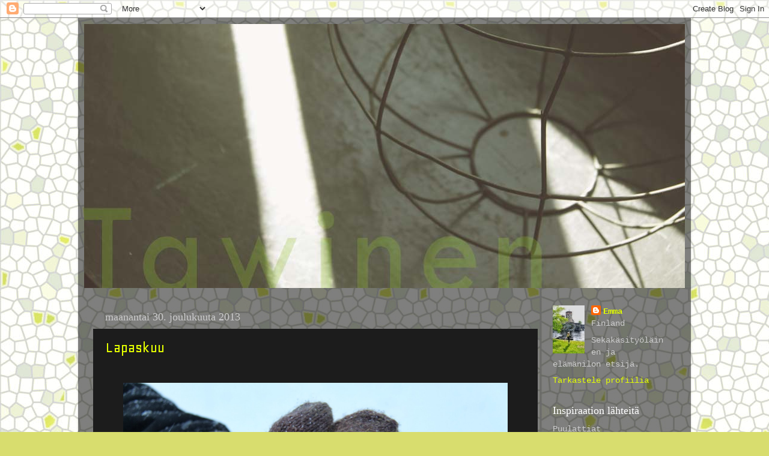

--- FILE ---
content_type: text/html; charset=UTF-8
request_url: https://tawinen.blogspot.com/2013/12/
body_size: 28340
content:
<!DOCTYPE html>
<html class='v2' dir='ltr' lang='fi'>
<head>
<link href='https://www.blogger.com/static/v1/widgets/335934321-css_bundle_v2.css' rel='stylesheet' type='text/css'/>
<meta content='width=1100' name='viewport'/>
<meta content='text/html; charset=UTF-8' http-equiv='Content-Type'/>
<meta content='blogger' name='generator'/>
<link href='https://tawinen.blogspot.com/favicon.ico' rel='icon' type='image/x-icon'/>
<link href='http://tawinen.blogspot.com/2013/12/' rel='canonical'/>
<link rel="alternate" type="application/atom+xml" title="Tavinen - Atom" href="https://tawinen.blogspot.com/feeds/posts/default" />
<link rel="alternate" type="application/rss+xml" title="Tavinen - RSS" href="https://tawinen.blogspot.com/feeds/posts/default?alt=rss" />
<link rel="service.post" type="application/atom+xml" title="Tavinen - Atom" href="https://www.blogger.com/feeds/8054399099757862939/posts/default" />
<!--Can't find substitution for tag [blog.ieCssRetrofitLinks]-->
<meta content='http://tawinen.blogspot.com/2013/12/' property='og:url'/>
<meta content='Tavinen' property='og:title'/>
<meta content='' property='og:description'/>
<title>Tavinen: joulukuuta 2013</title>
<style type='text/css'>@font-face{font-family:'Geo';font-style:normal;font-weight:400;font-display:swap;src:url(//fonts.gstatic.com/s/geo/v23/CSRz4zRZluflKHpnYDpSbA.woff2)format('woff2');unicode-range:U+0000-00FF,U+0131,U+0152-0153,U+02BB-02BC,U+02C6,U+02DA,U+02DC,U+0304,U+0308,U+0329,U+2000-206F,U+20AC,U+2122,U+2191,U+2193,U+2212,U+2215,U+FEFF,U+FFFD;}</style>
<style id='page-skin-1' type='text/css'><!--
/*-----------------------------------------------
Blogger Template Style
Name:     Picture Window
Designer: Blogger
URL:      www.blogger.com
----------------------------------------------- */
/* Content
----------------------------------------------- */
body {
font: normal normal 16px 'Courier New', Courier, FreeMono, monospace;
color: #cccccc;
background: #d8dd6e url(//2.bp.blogspot.com/-NbkTuC43A7w/T6gHVYH6i2I/AAAAAAAAAFA/GF5MkcOkTk0/s0/Untitled-1vchhuy%2Bcopgy.jpg) repeat scroll top left;
}
html body .region-inner {
min-width: 0;
max-width: 100%;
width: auto;
}
.content-outer {
font-size: 90%;
}
a:link {
text-decoration:none;
color: #e4ff00;
}
a:visited {
text-decoration:none;
color: #d4dd00;
}
a:hover {
text-decoration:underline;
color: #d3ff00;
}
.content-outer {
background: transparent url(//www.blogblog.com/1kt/transparent/black50.png) repeat scroll top left;
-moz-border-radius: 0;
-webkit-border-radius: 0;
-goog-ms-border-radius: 0;
border-radius: 0;
-moz-box-shadow: 0 0 3px rgba(0, 0, 0, .15);
-webkit-box-shadow: 0 0 3px rgba(0, 0, 0, .15);
-goog-ms-box-shadow: 0 0 3px rgba(0, 0, 0, .15);
box-shadow: 0 0 3px rgba(0, 0, 0, .15);
margin: 0 auto;
}
.content-inner {
padding: 10px;
}
/* Header
----------------------------------------------- */
.header-outer {
background: transparent none repeat-x scroll top left;
_background-image: none;
color: #ffffff;
-moz-border-radius: 0;
-webkit-border-radius: 0;
-goog-ms-border-radius: 0;
border-radius: 0;
}
.Header img, .Header #header-inner {
-moz-border-radius: 0;
-webkit-border-radius: 0;
-goog-ms-border-radius: 0;
border-radius: 0;
}
.header-inner .Header .titlewrapper,
.header-inner .Header .descriptionwrapper {
padding-left: 30px;
padding-right: 30px;
}
.Header h1 {
font: italic normal 70px 'Courier New', Courier, FreeMono, monospace;
text-shadow: 1px 1px 3px rgba(0, 0, 0, 0.3);
}
.Header h1 a {
color: #ffffff;
}
.Header .description {
font-size: 130%;
}
/* Tabs
----------------------------------------------- */
.tabs-inner {
margin: .5em 15px 1em;
padding: 0;
}
.tabs-inner .section {
margin: 0;
}
.tabs-inner .widget ul {
padding: 0;
background: #1c1c1c none repeat scroll bottom;
-moz-border-radius: 0;
-webkit-border-radius: 0;
-goog-ms-border-radius: 0;
border-radius: 0;
}
.tabs-inner .widget li {
border: none;
}
.tabs-inner .widget li a {
display: inline-block;
padding: .5em 1em;
margin-right: 0;
color: #ffaa00;
font: normal normal 20px Georgia, Utopia, 'Palatino Linotype', Palatino, serif;
-moz-border-radius: 0 0 0 0;
-webkit-border-top-left-radius: 0;
-webkit-border-top-right-radius: 0;
-goog-ms-border-radius: 0 0 0 0;
border-radius: 0 0 0 0;
background: transparent none no-repeat scroll top left;
border-right: 1px solid #000000;
}
.tabs-inner .widget li:first-child a {
padding-left: 1.25em;
-moz-border-radius-topleft: 0;
-moz-border-radius-bottomleft: 0;
-webkit-border-top-left-radius: 0;
-webkit-border-bottom-left-radius: 0;
-goog-ms-border-top-left-radius: 0;
-goog-ms-border-bottom-left-radius: 0;
border-top-left-radius: 0;
border-bottom-left-radius: 0;
}
.tabs-inner .widget li.selected a,
.tabs-inner .widget li a:hover {
position: relative;
z-index: 1;
background: #d4dd00 none repeat scroll bottom;
color: #ffffff;
-moz-box-shadow: 0 0 0 rgba(0, 0, 0, .15);
-webkit-box-shadow: 0 0 0 rgba(0, 0, 0, .15);
-goog-ms-box-shadow: 0 0 0 rgba(0, 0, 0, .15);
box-shadow: 0 0 0 rgba(0, 0, 0, .15);
}
/* Headings
----------------------------------------------- */
h2 {
font: normal normal 18px Georgia, Utopia, 'Palatino Linotype', Palatino, serif;
text-transform: none;
color: #ffffff;
margin: .5em 0;
}
/* Main
----------------------------------------------- */
.main-outer {
background: transparent none repeat scroll top center;
-moz-border-radius: 0 0 0 0;
-webkit-border-top-left-radius: 0;
-webkit-border-top-right-radius: 0;
-webkit-border-bottom-left-radius: 0;
-webkit-border-bottom-right-radius: 0;
-goog-ms-border-radius: 0 0 0 0;
border-radius: 0 0 0 0;
-moz-box-shadow: 0 0 0 rgba(0, 0, 0, .15);
-webkit-box-shadow: 0 0 0 rgba(0, 0, 0, .15);
-goog-ms-box-shadow: 0 0 0 rgba(0, 0, 0, .15);
box-shadow: 0 0 0 rgba(0, 0, 0, .15);
}
.main-inner {
padding: 15px 20px 20px;
}
.main-inner .column-center-inner {
padding: 0 0;
}
.main-inner .column-left-inner {
padding-left: 0;
}
.main-inner .column-right-inner {
padding-right: 0;
}
/* Posts
----------------------------------------------- */
h3.post-title {
margin: 0;
font: normal normal 27px Geo;
}
.comments h4 {
margin: 1em 0 0;
font: normal normal 27px Geo;
}
.date-header span {
color: #cccccc;
}
.post-outer {
background-color: #1c1c1c;
border: solid 1px transparent;
-moz-border-radius: 0;
-webkit-border-radius: 0;
border-radius: 0;
-goog-ms-border-radius: 0;
padding: 15px 20px;
margin: 0 -20px 20px;
}
.post-body {
line-height: 1.4;
font-size: 110%;
position: relative;
}
.post-header {
margin: 0 0 1.5em;
color: #999999;
line-height: 1.6;
}
.post-footer {
margin: .5em 0 0;
color: #999999;
line-height: 1.6;
}
#blog-pager {
font-size: 140%
}
#comments .comment-author {
padding-top: 1.5em;
border-top: dashed 1px #ccc;
border-top: dashed 1px rgba(128, 128, 128, .5);
background-position: 0 1.5em;
}
#comments .comment-author:first-child {
padding-top: 0;
border-top: none;
}
.avatar-image-container {
margin: .2em 0 0;
}
/* Comments
----------------------------------------------- */
.comments .comments-content .icon.blog-author {
background-repeat: no-repeat;
background-image: url([data-uri]);
}
.comments .comments-content .loadmore a {
border-top: 1px solid #d3ff00;
border-bottom: 1px solid #d3ff00;
}
.comments .continue {
border-top: 2px solid #d3ff00;
}
/* Widgets
----------------------------------------------- */
.widget ul, .widget #ArchiveList ul.flat {
padding: 0;
list-style: none;
}
.widget ul li, .widget #ArchiveList ul.flat li {
border-top: dashed 1px #ccc;
border-top: dashed 1px rgba(128, 128, 128, .5);
}
.widget ul li:first-child, .widget #ArchiveList ul.flat li:first-child {
border-top: none;
}
.widget .post-body ul {
list-style: disc;
}
.widget .post-body ul li {
border: none;
}
/* Footer
----------------------------------------------- */
.footer-outer {
color:#5b5b46;
background: transparent none repeat scroll top center;
-moz-border-radius: 0 0 0 0;
-webkit-border-top-left-radius: 0;
-webkit-border-top-right-radius: 0;
-webkit-border-bottom-left-radius: 0;
-webkit-border-bottom-right-radius: 0;
-goog-ms-border-radius: 0 0 0 0;
border-radius: 0 0 0 0;
-moz-box-shadow: 0 0 0 rgba(0, 0, 0, .15);
-webkit-box-shadow: 0 0 0 rgba(0, 0, 0, .15);
-goog-ms-box-shadow: 0 0 0 rgba(0, 0, 0, .15);
box-shadow: 0 0 0 rgba(0, 0, 0, .15);
}
.footer-inner {
padding: 10px 20px 20px;
}
.footer-outer a {
color: #ff9900;
}
.footer-outer a:visited {
color: #dd7700;
}
.footer-outer a:hover {
color: #ffaa00;
}
.footer-outer .widget h2 {
color: #ffffff;
}
/* Mobile
----------------------------------------------- */
html body.mobile {
height: auto;
}
html body.mobile {
min-height: 480px;
background-size: 100% auto;
}
.mobile .body-fauxcolumn-outer {
background: transparent none repeat scroll top left;
}
html .mobile .mobile-date-outer, html .mobile .blog-pager {
border-bottom: none;
background: transparent none repeat scroll top center;
margin-bottom: 10px;
}
.mobile .date-outer {
background: transparent none repeat scroll top center;
}
.mobile .header-outer, .mobile .main-outer,
.mobile .post-outer, .mobile .footer-outer {
-moz-border-radius: 0;
-webkit-border-radius: 0;
-goog-ms-border-radius: 0;
border-radius: 0;
}
.mobile .content-outer,
.mobile .main-outer,
.mobile .post-outer {
background: inherit;
border: none;
}
.mobile .content-outer {
font-size: 100%;
}
.mobile-link-button {
background-color: #e4ff00;
}
.mobile-link-button a:link, .mobile-link-button a:visited {
color: #1c1c1c;
}
.mobile-index-contents {
color: #cccccc;
}
.mobile .tabs-inner .PageList .widget-content {
background: #d4dd00 none repeat scroll bottom;
color: #ffffff;
}
.mobile .tabs-inner .PageList .widget-content .pagelist-arrow {
border-left: 1px solid #000000;
}

--></style>
<style id='template-skin-1' type='text/css'><!--
body {
min-width: 1020px;
}
.content-outer, .content-fauxcolumn-outer, .region-inner {
min-width: 1020px;
max-width: 1020px;
_width: 1020px;
}
.main-inner .columns {
padding-left: 0px;
padding-right: 230px;
}
.main-inner .fauxcolumn-center-outer {
left: 0px;
right: 230px;
/* IE6 does not respect left and right together */
_width: expression(this.parentNode.offsetWidth -
parseInt("0px") -
parseInt("230px") + 'px');
}
.main-inner .fauxcolumn-left-outer {
width: 0px;
}
.main-inner .fauxcolumn-right-outer {
width: 230px;
}
.main-inner .column-left-outer {
width: 0px;
right: 100%;
margin-left: -0px;
}
.main-inner .column-right-outer {
width: 230px;
margin-right: -230px;
}
#layout {
min-width: 0;
}
#layout .content-outer {
min-width: 0;
width: 800px;
}
#layout .region-inner {
min-width: 0;
width: auto;
}
body#layout div.add_widget {
padding: 8px;
}
body#layout div.add_widget a {
margin-left: 32px;
}
--></style>
<style>
    body {background-image:url(\/\/2.bp.blogspot.com\/-NbkTuC43A7w\/T6gHVYH6i2I\/AAAAAAAAAFA\/GF5MkcOkTk0\/s0\/Untitled-1vchhuy%2Bcopgy.jpg);}
    
@media (max-width: 200px) { body {background-image:url(\/\/2.bp.blogspot.com\/-NbkTuC43A7w\/T6gHVYH6i2I\/AAAAAAAAAFA\/GF5MkcOkTk0\/w200\/Untitled-1vchhuy%2Bcopgy.jpg);}}
@media (max-width: 400px) and (min-width: 201px) { body {background-image:url(\/\/2.bp.blogspot.com\/-NbkTuC43A7w\/T6gHVYH6i2I\/AAAAAAAAAFA\/GF5MkcOkTk0\/w400\/Untitled-1vchhuy%2Bcopgy.jpg);}}
@media (max-width: 800px) and (min-width: 401px) { body {background-image:url(\/\/2.bp.blogspot.com\/-NbkTuC43A7w\/T6gHVYH6i2I\/AAAAAAAAAFA\/GF5MkcOkTk0\/w800\/Untitled-1vchhuy%2Bcopgy.jpg);}}
@media (max-width: 1200px) and (min-width: 801px) { body {background-image:url(\/\/2.bp.blogspot.com\/-NbkTuC43A7w\/T6gHVYH6i2I\/AAAAAAAAAFA\/GF5MkcOkTk0\/w1200\/Untitled-1vchhuy%2Bcopgy.jpg);}}
/* Last tag covers anything over one higher than the previous max-size cap. */
@media (min-width: 1201px) { body {background-image:url(\/\/2.bp.blogspot.com\/-NbkTuC43A7w\/T6gHVYH6i2I\/AAAAAAAAAFA\/GF5MkcOkTk0\/w1600\/Untitled-1vchhuy%2Bcopgy.jpg);}}
  </style>
<link href='https://www.blogger.com/dyn-css/authorization.css?targetBlogID=8054399099757862939&amp;zx=2d5a32d3-c37b-4a08-b43e-06eac211a975' media='none' onload='if(media!=&#39;all&#39;)media=&#39;all&#39;' rel='stylesheet'/><noscript><link href='https://www.blogger.com/dyn-css/authorization.css?targetBlogID=8054399099757862939&amp;zx=2d5a32d3-c37b-4a08-b43e-06eac211a975' rel='stylesheet'/></noscript>
<meta name='google-adsense-platform-account' content='ca-host-pub-1556223355139109'/>
<meta name='google-adsense-platform-domain' content='blogspot.com'/>

</head>
<body class='loading variant-screen'>
<div class='navbar section' id='navbar' name='Navigointipalkki'><div class='widget Navbar' data-version='1' id='Navbar1'><script type="text/javascript">
    function setAttributeOnload(object, attribute, val) {
      if(window.addEventListener) {
        window.addEventListener('load',
          function(){ object[attribute] = val; }, false);
      } else {
        window.attachEvent('onload', function(){ object[attribute] = val; });
      }
    }
  </script>
<div id="navbar-iframe-container"></div>
<script type="text/javascript" src="https://apis.google.com/js/platform.js"></script>
<script type="text/javascript">
      gapi.load("gapi.iframes:gapi.iframes.style.bubble", function() {
        if (gapi.iframes && gapi.iframes.getContext) {
          gapi.iframes.getContext().openChild({
              url: 'https://www.blogger.com/navbar/8054399099757862939?origin\x3dhttps://tawinen.blogspot.com',
              where: document.getElementById("navbar-iframe-container"),
              id: "navbar-iframe"
          });
        }
      });
    </script><script type="text/javascript">
(function() {
var script = document.createElement('script');
script.type = 'text/javascript';
script.src = '//pagead2.googlesyndication.com/pagead/js/google_top_exp.js';
var head = document.getElementsByTagName('head')[0];
if (head) {
head.appendChild(script);
}})();
</script>
</div></div>
<div class='body-fauxcolumns'>
<div class='fauxcolumn-outer body-fauxcolumn-outer'>
<div class='cap-top'>
<div class='cap-left'></div>
<div class='cap-right'></div>
</div>
<div class='fauxborder-left'>
<div class='fauxborder-right'></div>
<div class='fauxcolumn-inner'>
</div>
</div>
<div class='cap-bottom'>
<div class='cap-left'></div>
<div class='cap-right'></div>
</div>
</div>
</div>
<div class='content'>
<div class='content-fauxcolumns'>
<div class='fauxcolumn-outer content-fauxcolumn-outer'>
<div class='cap-top'>
<div class='cap-left'></div>
<div class='cap-right'></div>
</div>
<div class='fauxborder-left'>
<div class='fauxborder-right'></div>
<div class='fauxcolumn-inner'>
</div>
</div>
<div class='cap-bottom'>
<div class='cap-left'></div>
<div class='cap-right'></div>
</div>
</div>
</div>
<div class='content-outer'>
<div class='content-cap-top cap-top'>
<div class='cap-left'></div>
<div class='cap-right'></div>
</div>
<div class='fauxborder-left content-fauxborder-left'>
<div class='fauxborder-right content-fauxborder-right'></div>
<div class='content-inner'>
<header>
<div class='header-outer'>
<div class='header-cap-top cap-top'>
<div class='cap-left'></div>
<div class='cap-right'></div>
</div>
<div class='fauxborder-left header-fauxborder-left'>
<div class='fauxborder-right header-fauxborder-right'></div>
<div class='region-inner header-inner'>
<div class='header section' id='header' name='Otsikko'><div class='widget Header' data-version='1' id='Header1'>
<div id='header-inner'>
<a href='https://tawinen.blogspot.com/' style='display: block'>
<img alt='Tavinen' height='440px; ' id='Header1_headerimg' src='https://blogger.googleusercontent.com/img/b/R29vZ2xl/AVvXsEiZcpfzTStU5uCFPCZtctv6wqsKrlQ42IniaP4njvA4aE_UALJ-hrAcHFqIyp3fQT198IgSDUrrCDFhZWXplz2Lmtzl5LwIbmkrc0J_vR-0zr1v2Dpb8cyxjjK9Vo18Hq8fnqNytNQzHSo/s1600/yl%25C3%25A4palkki.jpg' style='display: block' width='1000px; '/>
</a>
</div>
</div></div>
</div>
</div>
<div class='header-cap-bottom cap-bottom'>
<div class='cap-left'></div>
<div class='cap-right'></div>
</div>
</div>
</header>
<div class='tabs-outer'>
<div class='tabs-cap-top cap-top'>
<div class='cap-left'></div>
<div class='cap-right'></div>
</div>
<div class='fauxborder-left tabs-fauxborder-left'>
<div class='fauxborder-right tabs-fauxborder-right'></div>
<div class='region-inner tabs-inner'>
<div class='tabs no-items section' id='crosscol' name='Kaikki sarakkeet'></div>
<div class='tabs no-items section' id='crosscol-overflow' name='Cross-Column 2'></div>
</div>
</div>
<div class='tabs-cap-bottom cap-bottom'>
<div class='cap-left'></div>
<div class='cap-right'></div>
</div>
</div>
<div class='main-outer'>
<div class='main-cap-top cap-top'>
<div class='cap-left'></div>
<div class='cap-right'></div>
</div>
<div class='fauxborder-left main-fauxborder-left'>
<div class='fauxborder-right main-fauxborder-right'></div>
<div class='region-inner main-inner'>
<div class='columns fauxcolumns'>
<div class='fauxcolumn-outer fauxcolumn-center-outer'>
<div class='cap-top'>
<div class='cap-left'></div>
<div class='cap-right'></div>
</div>
<div class='fauxborder-left'>
<div class='fauxborder-right'></div>
<div class='fauxcolumn-inner'>
</div>
</div>
<div class='cap-bottom'>
<div class='cap-left'></div>
<div class='cap-right'></div>
</div>
</div>
<div class='fauxcolumn-outer fauxcolumn-left-outer'>
<div class='cap-top'>
<div class='cap-left'></div>
<div class='cap-right'></div>
</div>
<div class='fauxborder-left'>
<div class='fauxborder-right'></div>
<div class='fauxcolumn-inner'>
</div>
</div>
<div class='cap-bottom'>
<div class='cap-left'></div>
<div class='cap-right'></div>
</div>
</div>
<div class='fauxcolumn-outer fauxcolumn-right-outer'>
<div class='cap-top'>
<div class='cap-left'></div>
<div class='cap-right'></div>
</div>
<div class='fauxborder-left'>
<div class='fauxborder-right'></div>
<div class='fauxcolumn-inner'>
</div>
</div>
<div class='cap-bottom'>
<div class='cap-left'></div>
<div class='cap-right'></div>
</div>
</div>
<!-- corrects IE6 width calculation -->
<div class='columns-inner'>
<div class='column-center-outer'>
<div class='column-center-inner'>
<div class='main section' id='main' name='Ensisijainen'><div class='widget Blog' data-version='1' id='Blog1'>
<div class='blog-posts hfeed'>

          <div class="date-outer">
        
<h2 class='date-header'><span>maanantai 30. joulukuuta 2013</span></h2>

          <div class="date-posts">
        
<div class='post-outer'>
<div class='post hentry uncustomized-post-template' itemprop='blogPost' itemscope='itemscope' itemtype='http://schema.org/BlogPosting'>
<meta content='https://blogger.googleusercontent.com/img/b/R29vZ2xl/AVvXsEgia6xAxarHdrUn7CuYQezL2nHnlfxX9PwhUTRgE_g-bRKddIBkuQ1gjbWfIf189R8hGyVmeGUzJSByODF4TiwZGsf2qZPBsyyVvO7z0OAy04M3YFwxbMVkz6VaREYTB7nEfoOA9VsHca8/s1600/IMG_6837.jpg' itemprop='image_url'/>
<meta content='8054399099757862939' itemprop='blogId'/>
<meta content='4926101644901199881' itemprop='postId'/>
<a name='4926101644901199881'></a>
<h3 class='post-title entry-title' itemprop='name'>
<a href='https://tawinen.blogspot.com/2013/12/lapaskuu.html'>Lapaskuu</a>
</h3>
<div class='post-header'>
<div class='post-header-line-1'></div>
</div>
<div class='post-body entry-content' id='post-body-4926101644901199881' itemprop='description articleBody'>
<div class="separator" style="clear: both; text-align: center;">
<br /></div>
<div class="separator" style="clear: both; text-align: center;">
<a href="https://blogger.googleusercontent.com/img/b/R29vZ2xl/AVvXsEgia6xAxarHdrUn7CuYQezL2nHnlfxX9PwhUTRgE_g-bRKddIBkuQ1gjbWfIf189R8hGyVmeGUzJSByODF4TiwZGsf2qZPBsyyVvO7z0OAy04M3YFwxbMVkz6VaREYTB7nEfoOA9VsHca8/s1600/IMG_6837.jpg" imageanchor="1" style="margin-left: 1em; margin-right: 1em;"><img border="0" height="426" src="https://blogger.googleusercontent.com/img/b/R29vZ2xl/AVvXsEgia6xAxarHdrUn7CuYQezL2nHnlfxX9PwhUTRgE_g-bRKddIBkuQ1gjbWfIf189R8hGyVmeGUzJSByODF4TiwZGsf2qZPBsyyVvO7z0OAy04M3YFwxbMVkz6VaREYTB7nEfoOA9VsHca8/s1600/IMG_6837.jpg" width="640" /></a></div>
<div style="text-align: center;">
<br /></div>
<div style="text-align: center;">
Kevlar</div>
<div style="text-align: center;">
Malli: <a href="http://www.ravelry.com/patterns/library/kevlar-lapaset" target="_blank">Kevlar</a></div>
<div style="text-align: center;">
Lanka:&nbsp;<a href="http://www.ravelry.com/yarns/library/four-seasons-grundl-hot-socks-marrakesch" style="background-color: white; color: #666666; font-family: Verdana, &#39;Lucida Sans Unicode&#39;, &#39;Lucida Grande&#39;, Arial, Helvetica, sans-serif; font-size: 13px;">Four Seasons Gründl Hot Socks Marrakesch</a>&nbsp;ja&nbsp;<a href="http://www.ravelry.com/yarns/library/novita-florica-old" style="background-color: white; color: #666666; font-family: Verdana, &#39;Lucida Sans Unicode&#39;, &#39;Lucida Grande&#39;, Arial, Helvetica, sans-serif; font-size: 13px;">Novita Florica (old)</a></div>
<div style="text-align: center;">
Mieliala: Saimpas käytettyä tuota kirjavaa lankaa johonkin!&nbsp;</div>
<div style="text-align: center;">
Neuloin sitä kaksinkertaisena ruskean Florican kanssa&nbsp;</div>
<div style="text-align: center;">
ja tulos on mielestäni kiva.&nbsp;</div>
<div style="text-align: center;">
Yksinään tuo Hot Socks -lanka raidoittuu vähän liikaa&nbsp;</div>
<div style="text-align: center;">
vaikka onkin kauniin sävyistä.</div>
<div style="text-align: center;">
Lahjaksi menivät nämäkin!</div>
<div style="text-align: center;">
<br /></div>
<br />
<div class="separator" style="clear: both; text-align: center;">
<a href="https://blogger.googleusercontent.com/img/b/R29vZ2xl/AVvXsEjQ2aSzbFY8-MtsfMVju_NIazOw3MrCMqQZ2v9QgNINLIxMeo3_nwieKEJTcQ3iZsRidHV-RSRNeE6lH1yMHDHdN-X2qt7FPMyIukQ3b-DOD0uST_ylOC6Dk-BUdsbFJ-uc_76baOd2iTk/s1600/IMG_6843.jpg" imageanchor="1" style="margin-left: 1em; margin-right: 1em;"><img border="0" height="640" src="https://blogger.googleusercontent.com/img/b/R29vZ2xl/AVvXsEjQ2aSzbFY8-MtsfMVju_NIazOw3MrCMqQZ2v9QgNINLIxMeo3_nwieKEJTcQ3iZsRidHV-RSRNeE6lH1yMHDHdN-X2qt7FPMyIukQ3b-DOD0uST_ylOC6Dk-BUdsbFJ-uc_76baOd2iTk/s1600/IMG_6843.jpg" width="426" /></a></div>
<br />
<br />
<div class="separator" style="clear: both; text-align: center;">
<a href="https://blogger.googleusercontent.com/img/b/R29vZ2xl/AVvXsEj2xDge0hXyUpSKDNu5-EyPlyt-p9DsgE-bSO3iHK9mC56OjX0_LbZfIWqZTj8VuKGeGWIqahvxOuaiuOx0iFOVAKlh_qaewD-6NihpinYo_ksXSLPAORW8bQR6pW9b7mbd-3cOZ7BZUaA/s1600/IMG_6847.jpg" imageanchor="1" style="margin-left: 1em; margin-right: 1em;"><img border="0" height="640" src="https://blogger.googleusercontent.com/img/b/R29vZ2xl/AVvXsEj2xDge0hXyUpSKDNu5-EyPlyt-p9DsgE-bSO3iHK9mC56OjX0_LbZfIWqZTj8VuKGeGWIqahvxOuaiuOx0iFOVAKlh_qaewD-6NihpinYo_ksXSLPAORW8bQR6pW9b7mbd-3cOZ7BZUaA/s1600/IMG_6847.jpg" width="426" /></a></div>
<br />
<div class="separator" style="clear: both; text-align: center;">
<br /></div>
<div class="separator" style="clear: both; text-align: center;">
<br /></div>
<div class="separator" style="clear: both; text-align: center;">
<a href="https://blogger.googleusercontent.com/img/b/R29vZ2xl/AVvXsEhNKnyZZX_iDdSDDL9KTi-CjAQiNo144JevqyfK9BFBhKQobvpn3EA7F-xSFF0Vut0wYnt49b75uAnc3Hj2eTcjowCjL7kmBJyw9nVSYSDZBO8sVnW2D-ebMMAW2E5_asak0B_i6xSORbM/s1600/IMG_6878.jpg" imageanchor="1" style="clear: left; float: left; margin-bottom: 1em; margin-right: 1em;"><img border="0" height="425" src="https://blogger.googleusercontent.com/img/b/R29vZ2xl/AVvXsEhNKnyZZX_iDdSDDL9KTi-CjAQiNo144JevqyfK9BFBhKQobvpn3EA7F-xSFF0Vut0wYnt49b75uAnc3Hj2eTcjowCjL7kmBJyw9nVSYSDZBO8sVnW2D-ebMMAW2E5_asak0B_i6xSORbM/s1600/IMG_6878.jpg" width="640" /></a><a href="https://blogger.googleusercontent.com/img/b/R29vZ2xl/AVvXsEhNKnyZZX_iDdSDDL9KTi-CjAQiNo144JevqyfK9BFBhKQobvpn3EA7F-xSFF0Vut0wYnt49b75uAnc3Hj2eTcjowCjL7kmBJyw9nVSYSDZBO8sVnW2D-ebMMAW2E5_asak0B_i6xSORbM/s1600/IMG_6878.jpg" imageanchor="1" style="clear: left; float: left; margin-bottom: 1em; margin-right: 1em;"><br /></a><a href="https://blogger.googleusercontent.com/img/b/R29vZ2xl/AVvXsEhNKnyZZX_iDdSDDL9KTi-CjAQiNo144JevqyfK9BFBhKQobvpn3EA7F-xSFF0Vut0wYnt49b75uAnc3Hj2eTcjowCjL7kmBJyw9nVSYSDZBO8sVnW2D-ebMMAW2E5_asak0B_i6xSORbM/s1600/IMG_6878.jpg" imageanchor="1" style="clear: left; float: left; margin-bottom: 1em; margin-right: 1em;"></a><a href="https://blogger.googleusercontent.com/img/b/R29vZ2xl/AVvXsEhZbkoN6mWph0toX8gHaAjyiTyro23QoU0bkNm55F62Y7FG18ygdoG-QjWZ3Mf9YWpgst0p4jRasNH6leGdwHpKvRdiy3ydol8B_AtsN0hnTSPCGsuRFU0bPUNkWaa9_cywDleFVoTOjaw/s1600/IMG_6858.jpg" imageanchor="1" style="margin-left: 1em; margin-right: 1em;"><img border="0" height="424" src="https://blogger.googleusercontent.com/img/b/R29vZ2xl/AVvXsEhZbkoN6mWph0toX8gHaAjyiTyro23QoU0bkNm55F62Y7FG18ygdoG-QjWZ3Mf9YWpgst0p4jRasNH6leGdwHpKvRdiy3ydol8B_AtsN0hnTSPCGsuRFU0bPUNkWaa9_cywDleFVoTOjaw/s1600/IMG_6858.jpg" width="640" /></a></div>
<br />
<div class="separator" style="clear: both; text-align: center;">
<br /></div>
<div class="separator" style="clear: both; text-align: center;">
Stigit</div>
<div class="separator" style="clear: both; text-align: center;">
Malli: <a href="http://www.ravelry.com/patterns/library/vanten-stig" target="_blank">Vanten Stig</a></div>
<div class="separator" style="clear: both; text-align: center;">
Lanka: Novita Florica valkea ja itse kasvivärjätty keltainen</div>
<div class="separator" style="clear: both; text-align: center;">
Mieliala: No jaa. Päättelu osittain tekemättä.&nbsp;</div>
<div class="separator" style="clear: both; text-align: center;">
Toivottavasti lapaset pehmentyvät pesussa ja käytössä.&nbsp;</div>
<div class="separator" style="clear: both; text-align: center;">
Tein tällä kertaa hieman isommat, jotta sormikkaat mahtuvat alle lämmikkeeksi.</div>
<div class="separator" style="clear: both; text-align: center;">
<br /></div>
<div class="separator" style="clear: both; text-align: center;">
<br /></div>
<div class="separator" style="clear: both; text-align: center;">
<a href="https://blogger.googleusercontent.com/img/b/R29vZ2xl/AVvXsEivjQuSEV8llx81KsXo_N1WLG0TDKv0vu8NmLivXOu9iTJOGsWuOPrngs1ZZs883fX_Mpu6o7U9f6C1R9sf8CJUDObzpxhyphenhyphencFyLBINPMPcgucZ2sFUDj-tJVZ9Q9HWMhKflc6DEa7of4sQ/s1600/IMG_6874.jpg" imageanchor="1" style="margin-left: 1em; margin-right: 1em;"><img border="0" height="426" src="https://blogger.googleusercontent.com/img/b/R29vZ2xl/AVvXsEivjQuSEV8llx81KsXo_N1WLG0TDKv0vu8NmLivXOu9iTJOGsWuOPrngs1ZZs883fX_Mpu6o7U9f6C1R9sf8CJUDObzpxhyphenhyphencFyLBINPMPcgucZ2sFUDj-tJVZ9Q9HWMhKflc6DEa7of4sQ/s1600/IMG_6874.jpg" width="640" /></a></div>
<br />
<br />
<div class="separator" style="clear: both; text-align: center;">
<a href="https://blogger.googleusercontent.com/img/b/R29vZ2xl/AVvXsEgdPxYeP0NR5bLE1WTIuMqwX6k-Qw-SIvtBqSJ_D3tTa6zk5ow-cbMd5Of2ch0e5xfLgBw1_EhVJ_IDNSE96MqDIAfqhuVkecE7bNnytpWp2eJ0C12fnSLPTa1LjNBkEa7-fFUyebuTAnk/s1600/IMG_6875.jpg" imageanchor="1" style="margin-left: 1em; margin-right: 1em;"><img border="0" height="426" src="https://blogger.googleusercontent.com/img/b/R29vZ2xl/AVvXsEgdPxYeP0NR5bLE1WTIuMqwX6k-Qw-SIvtBqSJ_D3tTa6zk5ow-cbMd5Of2ch0e5xfLgBw1_EhVJ_IDNSE96MqDIAfqhuVkecE7bNnytpWp2eJ0C12fnSLPTa1LjNBkEa7-fFUyebuTAnk/s1600/IMG_6875.jpg" width="640" /></a></div>
<br />
<br />
<div class="separator" style="clear: both; text-align: center;">
<a href="https://blogger.googleusercontent.com/img/b/R29vZ2xl/AVvXsEjuofa8tFwykC56L6eeEOO8gflInFCd9VSYz_fk91nYmH3wF-CiIImP1OSdEoLcvXw3dIVr9UstX2L-4cZ5fEeSZk4FbScKnCl4Mx4ebu9ZIfaYRlGLHuv_mJ05mBHV7faSMXODfXkdqiM/s1600/IMG_6862.jpg" imageanchor="1" style="margin-left: 1em; margin-right: 1em;"><img border="0" height="426" src="https://blogger.googleusercontent.com/img/b/R29vZ2xl/AVvXsEjuofa8tFwykC56L6eeEOO8gflInFCd9VSYz_fk91nYmH3wF-CiIImP1OSdEoLcvXw3dIVr9UstX2L-4cZ5fEeSZk4FbScKnCl4Mx4ebu9ZIfaYRlGLHuv_mJ05mBHV7faSMXODfXkdqiM/s1600/IMG_6862.jpg" width="640" /></a></div>
<br />
<div style='clear: both;'></div>
</div>
<div class='post-footer'>
<div class='post-footer-line post-footer-line-1'>
<span class='post-author vcard'>
Lähettänyt
<span class='fn' itemprop='author' itemscope='itemscope' itemtype='http://schema.org/Person'>
<meta content='https://www.blogger.com/profile/08855606863787390293' itemprop='url'/>
<a class='g-profile' href='https://www.blogger.com/profile/08855606863787390293' rel='author' title='author profile'>
<span itemprop='name'>Emma</span>
</a>
</span>
</span>
<span class='post-timestamp'>
klo
<meta content='http://tawinen.blogspot.com/2013/12/lapaskuu.html' itemprop='url'/>
<a class='timestamp-link' href='https://tawinen.blogspot.com/2013/12/lapaskuu.html' rel='bookmark' title='permanent link'><abbr class='published' itemprop='datePublished' title='2013-12-30T11:55:00+02:00'>11.55</abbr></a>
</span>
<span class='post-comment-link'>
<a class='comment-link' href='https://tawinen.blogspot.com/2013/12/lapaskuu.html#comment-form' onclick=''>
4 kommenttia:
  </a>
</span>
<span class='post-icons'>
<span class='item-control blog-admin pid-1265111260'>
<a href='https://www.blogger.com/post-edit.g?blogID=8054399099757862939&postID=4926101644901199881&from=pencil' title='Muokkaa tekstiä'>
<img alt='' class='icon-action' height='18' src='https://resources.blogblog.com/img/icon18_edit_allbkg.gif' width='18'/>
</a>
</span>
</span>
<div class='post-share-buttons goog-inline-block'>
</div>
</div>
<div class='post-footer-line post-footer-line-2'>
<span class='post-labels'>
</span>
</div>
<div class='post-footer-line post-footer-line-3'>
<span class='post-location'>
</span>
</div>
</div>
</div>
</div>

          </div></div>
        

          <div class="date-outer">
        
<h2 class='date-header'><span>perjantai 27. joulukuuta 2013</span></h2>

          <div class="date-posts">
        
<div class='post-outer'>
<div class='post hentry uncustomized-post-template' itemprop='blogPost' itemscope='itemscope' itemtype='http://schema.org/BlogPosting'>
<meta content='https://blogger.googleusercontent.com/img/b/R29vZ2xl/AVvXsEgbVfRkcaEDmiDcTiXNZ4-EoFWJdSsBrvXCB9nm5c6WFmQDTSRRZlF3ONGOZ9Dqjbp0yFDBN3HTWB2oAOUBy2rOMk9rveegGCGP4DkR1eLNw2dqNHyvsvVqvmycgjbSiamh_woCVHMvUyY/s1600/IMG_7015.jpg' itemprop='image_url'/>
<meta content='8054399099757862939' itemprop='blogId'/>
<meta content='8853416431647170219' itemprop='postId'/>
<a name='8853416431647170219'></a>
<h3 class='post-title entry-title' itemprop='name'>
<a href='https://tawinen.blogspot.com/2013/12/vanhaa-tampellaa-paloiksi.html'>Vanhaa Tampellaa paloiksi</a>
</h3>
<div class='post-header'>
<div class='post-header-line-1'></div>
</div>
<div class='post-body entry-content' id='post-body-8853416431647170219' itemprop='description articleBody'>
<div class="separator" style="clear: both; text-align: center;">
<br /></div>
<div class="separator" style="clear: both; text-align: center;">
Syksyllä löysin kirpparilta tämän upean Tampellan vanhan pöytäliinan.</div>
<div class="separator" style="clear: both; text-align: center;">
Vaikka kotona jo yksi tälläinen olikin oli se pakko ostaa.&nbsp;</div>
<div class="separator" style="clear: both; text-align: center;">
Nyt raaskin leikellä kankaan, kun itselle jäi vielä toinen liina.</div>
<div class="separator" style="clear: both; text-align: center;">
<br /></div>
<div class="separator" style="clear: both; text-align: center;">
Liinasta syntyi sammutuspeitteen päällisiä ja muutama kangaskassi joululahjoiksi.</div>
<div class="separator" style="clear: both; text-align: center;">
<br /></div>
<div class="separator" style="clear: both; text-align: center;">
<br /></div>
<div class="separator" style="clear: both; text-align: center;">
<a href="https://blogger.googleusercontent.com/img/b/R29vZ2xl/AVvXsEgbVfRkcaEDmiDcTiXNZ4-EoFWJdSsBrvXCB9nm5c6WFmQDTSRRZlF3ONGOZ9Dqjbp0yFDBN3HTWB2oAOUBy2rOMk9rveegGCGP4DkR1eLNw2dqNHyvsvVqvmycgjbSiamh_woCVHMvUyY/s1600/IMG_7015.jpg" imageanchor="1" style="margin-left: 1em; margin-right: 1em;"><img border="0" height="640" src="https://blogger.googleusercontent.com/img/b/R29vZ2xl/AVvXsEgbVfRkcaEDmiDcTiXNZ4-EoFWJdSsBrvXCB9nm5c6WFmQDTSRRZlF3ONGOZ9Dqjbp0yFDBN3HTWB2oAOUBy2rOMk9rveegGCGP4DkR1eLNw2dqNHyvsvVqvmycgjbSiamh_woCVHMvUyY/s1600/IMG_7015.jpg" width="426" /></a></div>
<br />
<div style="text-align: center;">
<br /></div>
<br />
<div class="separator" style="clear: both; text-align: center;">
<a href="https://blogger.googleusercontent.com/img/b/R29vZ2xl/AVvXsEh4ajz9XbDURFMCYE9io9qsSRqEa95AfiQrY9D-sl4Obo2yTTwBLaqKpe_ivVF0L19UEGmVc0MUpKRjesfVjpfO4_xMS1Q6VbQQF5CgtYI-KalzTlp52q1NwsC9iunJ6zn6z25ZZblprCc/s1600/IMG_7014.jpg" imageanchor="1" style="margin-left: 1em; margin-right: 1em;"><img border="0" height="414" src="https://blogger.googleusercontent.com/img/b/R29vZ2xl/AVvXsEh4ajz9XbDURFMCYE9io9qsSRqEa95AfiQrY9D-sl4Obo2yTTwBLaqKpe_ivVF0L19UEGmVc0MUpKRjesfVjpfO4_xMS1Q6VbQQF5CgtYI-KalzTlp52q1NwsC9iunJ6zn6z25ZZblprCc/s1600/IMG_7014.jpg" width="640" /></a></div>
<br />
<br />
<div class="separator" style="clear: both; text-align: center;">
<a href="https://blogger.googleusercontent.com/img/b/R29vZ2xl/AVvXsEgsA73ER06f3KidKhYdK0_pK72LiyHCeeCzEZIuqwDsIxBIrRSx9iRO1Y2pZfFpbu0brvKTrGfo_DlW1_xym4GIPEGG3rGrNWwceo_1X5sXe5YdP69Mr9TyZu2qYPlIWFEMaFaHuQNgVuI/s1600/IMG_7011.jpg" imageanchor="1" style="margin-left: 1em; margin-right: 1em;"><img border="0" height="530" src="https://blogger.googleusercontent.com/img/b/R29vZ2xl/AVvXsEgsA73ER06f3KidKhYdK0_pK72LiyHCeeCzEZIuqwDsIxBIrRSx9iRO1Y2pZfFpbu0brvKTrGfo_DlW1_xym4GIPEGG3rGrNWwceo_1X5sXe5YdP69Mr9TyZu2qYPlIWFEMaFaHuQNgVuI/s1600/IMG_7011.jpg" width="640" /></a></div>
<br />
<br />
<div class="separator" style="clear: both; text-align: center;">
</div>
<br />
<div style='clear: both;'></div>
</div>
<div class='post-footer'>
<div class='post-footer-line post-footer-line-1'>
<span class='post-author vcard'>
Lähettänyt
<span class='fn' itemprop='author' itemscope='itemscope' itemtype='http://schema.org/Person'>
<meta content='https://www.blogger.com/profile/08855606863787390293' itemprop='url'/>
<a class='g-profile' href='https://www.blogger.com/profile/08855606863787390293' rel='author' title='author profile'>
<span itemprop='name'>Emma</span>
</a>
</span>
</span>
<span class='post-timestamp'>
klo
<meta content='http://tawinen.blogspot.com/2013/12/vanhaa-tampellaa-paloiksi.html' itemprop='url'/>
<a class='timestamp-link' href='https://tawinen.blogspot.com/2013/12/vanhaa-tampellaa-paloiksi.html' rel='bookmark' title='permanent link'><abbr class='published' itemprop='datePublished' title='2013-12-27T11:37:00+02:00'>11.37</abbr></a>
</span>
<span class='post-comment-link'>
<a class='comment-link' href='https://tawinen.blogspot.com/2013/12/vanhaa-tampellaa-paloiksi.html#comment-form' onclick=''>
1 kommentti:
  </a>
</span>
<span class='post-icons'>
<span class='item-control blog-admin pid-1265111260'>
<a href='https://www.blogger.com/post-edit.g?blogID=8054399099757862939&postID=8853416431647170219&from=pencil' title='Muokkaa tekstiä'>
<img alt='' class='icon-action' height='18' src='https://resources.blogblog.com/img/icon18_edit_allbkg.gif' width='18'/>
</a>
</span>
</span>
<div class='post-share-buttons goog-inline-block'>
</div>
</div>
<div class='post-footer-line post-footer-line-2'>
<span class='post-labels'>
</span>
</div>
<div class='post-footer-line post-footer-line-3'>
<span class='post-location'>
</span>
</div>
</div>
</div>
</div>

          </div></div>
        

          <div class="date-outer">
        
<h2 class='date-header'><span>tiistai 24. joulukuuta 2013</span></h2>

          <div class="date-posts">
        
<div class='post-outer'>
<div class='post hentry uncustomized-post-template' itemprop='blogPost' itemscope='itemscope' itemtype='http://schema.org/BlogPosting'>
<meta content='https://blogger.googleusercontent.com/img/b/R29vZ2xl/AVvXsEhwDAYVmfpurskeicy3R1GahEfCtt2H7YGuclB4RyA3i2kDoVqWqG7pSImXggLal5Lz6WV0wevCrbsyzfKOGp_29Sx6YyvFUI4uxP6E35V8nKzU3iimYETPocaDUWk9YZLoe18lbAKUSRs/s1600/IMG_5173.jpg' itemprop='image_url'/>
<meta content='8054399099757862939' itemprop='blogId'/>
<meta content='1245904930517402573' itemprop='postId'/>
<a name='1245904930517402573'></a>
<h3 class='post-title entry-title' itemprop='name'>
<a href='https://tawinen.blogspot.com/2013/12/sinista-palmikkoa-talven-hangille.html'>Sinistä palmikkoa talven hangille</a>
</h3>
<div class='post-header'>
<div class='post-header-line-1'></div>
</div>
<div class='post-body entry-content' id='post-body-1245904930517402573' itemprop='description articleBody'>
<div class="separator" style="clear: both; text-align: center;">
<br /></div>
<div class="separator" style="clear: both; text-align: center;">
Suunnitteilla on ollut tämä lahjavillatakki jo jonkun aikaa.</div>
<div class="separator" style="clear: both; text-align: center;">
Kesällä siihen löytyi lanka Karnaluksista ja&nbsp;</div>
<div class="separator" style="clear: both; text-align: center;">
ohje kirjaston Moda-kokoelmasta.</div>
<div class="separator" style="clear: both; text-align: center;">
Takki syntyi melkein huomaamatta,&nbsp;</div>
<div class="separator" style="clear: both; text-align: center;">
kun tikuttelin sitä menemään silloin tällöin pitkin syksyä.</div>
<div class="separator" style="clear: both; text-align: center;">
<br /></div>
<div class="separator" style="clear: both; text-align: center;">
<br /></div>
<div class="separator" style="clear: both; text-align: center;">
<a href="https://blogger.googleusercontent.com/img/b/R29vZ2xl/AVvXsEhwDAYVmfpurskeicy3R1GahEfCtt2H7YGuclB4RyA3i2kDoVqWqG7pSImXggLal5Lz6WV0wevCrbsyzfKOGp_29Sx6YyvFUI4uxP6E35V8nKzU3iimYETPocaDUWk9YZLoe18lbAKUSRs/s1600/IMG_5173.jpg" imageanchor="1" style="margin-left: 1em; margin-right: 1em;"><img border="0" height="640" src="https://blogger.googleusercontent.com/img/b/R29vZ2xl/AVvXsEhwDAYVmfpurskeicy3R1GahEfCtt2H7YGuclB4RyA3i2kDoVqWqG7pSImXggLal5Lz6WV0wevCrbsyzfKOGp_29Sx6YyvFUI4uxP6E35V8nKzU3iimYETPocaDUWk9YZLoe18lbAKUSRs/s1600/IMG_5173.jpg" width="546" /></a></div>
<br />
<br />
<div style="text-align: center;">
Ohjeessa takki oli neulottu paksummasta langasta,&nbsp;</div>
<div style="text-align: center;">
joten valitsin suurimman mahdollisen koon ja lisäsin sinne tänne omia muutoksia.</div>
<div style="text-align: center;">
<br /></div>
<div style="text-align: center;">
Takissa hieman harmittaa tuo etukappaleiden kapeus.</div>
<div style="text-align: center;">
Etukappaleet olisikin pitänyt neuloa hieman leveämmiksi lisäämällä sileää neuletta sivuille.</div>
<div style="text-align: center;">
Keskeneräisestä työstä leveyttä oli vaikea arvioida,&nbsp;</div>
<div style="text-align: center;">
koska joustinneulereunus neulottiin erikseen etukappaleiden reunoihin.</div>
<div style="text-align: center;">
<br /></div>
<div style="text-align: center;">
Nyt takin saa kyllä kiinni soljella, mutta nappeja siihen on turha haaveilla.</div>
<div style="text-align: center;">
<br /></div>
<br />
<div class="separator" style="clear: both; text-align: center;">
<a href="https://blogger.googleusercontent.com/img/b/R29vZ2xl/AVvXsEgSNZSY78RJA7mTJ1Mcthvrt2AptjbCVo0ol0fZHR8FfcncuCm-fJ4pCsokYdG_ff_MajCC1s2PxzqAixPQg0Qcl9B52KBKBNPvPHP1FdYQ9xIb5TuRPaaawfsXsCiXzPLBmEAYRhzfYsQ/s1600/IMG_5169.jpg" imageanchor="1" style="margin-left: 1em; margin-right: 1em;"><img border="0" height="640" src="https://blogger.googleusercontent.com/img/b/R29vZ2xl/AVvXsEgSNZSY78RJA7mTJ1Mcthvrt2AptjbCVo0ol0fZHR8FfcncuCm-fJ4pCsokYdG_ff_MajCC1s2PxzqAixPQg0Qcl9B52KBKBNPvPHP1FdYQ9xIb5TuRPaaawfsXsCiXzPLBmEAYRhzfYsQ/s1600/IMG_5169.jpg" width="425" /></a></div>
<br />
<br />
<div class="separator" style="clear: both; text-align: center;">
<a href="https://blogger.googleusercontent.com/img/b/R29vZ2xl/AVvXsEjoELKWuciY-8OyrNCtuPv0NTle9i7j2z4en8J78nPkJhb81bFgNQXL_olU5RswkAFykXjsgbJz5FIp8cch6VOqmrR5xszOZmf2PDyZNFYLkxnXoeuFWrPTH9Nwy3Ru14k8rkEUjyZG3oM/s1600/IMG_5175.jpg" imageanchor="1" style="margin-left: 1em; margin-right: 1em;"><img border="0" height="576" src="https://blogger.googleusercontent.com/img/b/R29vZ2xl/AVvXsEjoELKWuciY-8OyrNCtuPv0NTle9i7j2z4en8J78nPkJhb81bFgNQXL_olU5RswkAFykXjsgbJz5FIp8cch6VOqmrR5xszOZmf2PDyZNFYLkxnXoeuFWrPTH9Nwy3Ru14k8rkEUjyZG3oM/s1600/IMG_5175.jpg" width="640" /></a></div>
<br />
<br />
<div style="text-align: center;">
<a href="http://www.ravelry.com/projects/Tavinen/sinista-palmikkoa" target="_blank">Sinistä palmikkoa</a>&nbsp;</div>
<div style="text-align: center;">
Malli: Palmikkotakki (joku vanha Moda)</div>
<div style="text-align: center;">
Lanka:&nbsp;<a href="http://www.ravelry.com/yarns/library/madame-tricote-merino-gold" target="_blank">Madame Tricote Paris Merino Gold</a></div>
<div style="text-align: center;">
Mieliala: Tätä oli kyllä mukava neuloa.&nbsp;</div>
<div style="text-align: center;">
Tarpeeksi haastetta, mutta palmikko oli helppo oppia ulkoa.</div>
<div style="text-align: center;">
<br /></div>
<br />
<div class="separator" style="clear: both; text-align: center;">
<a href="https://blogger.googleusercontent.com/img/b/R29vZ2xl/AVvXsEjfiRtCn_8ToiTVPlCcDV2vE72rKmaf1aCipA8UrnH4A2JzmPwzbsomgniQMEqZNoCRnvFJbUJvrYOhff7e2ybBAHBjvr74v-Ge3d_tJOwALszh5tmh-b3rXXk4t7gwQL_Gam5e2-QZ5Wk/s1600/IMG_5180.jpg" imageanchor="1" style="margin-left: 1em; margin-right: 1em;"><img border="0" height="640" src="https://blogger.googleusercontent.com/img/b/R29vZ2xl/AVvXsEjfiRtCn_8ToiTVPlCcDV2vE72rKmaf1aCipA8UrnH4A2JzmPwzbsomgniQMEqZNoCRnvFJbUJvrYOhff7e2ybBAHBjvr74v-Ge3d_tJOwALszh5tmh-b3rXXk4t7gwQL_Gam5e2-QZ5Wk/s1600/IMG_5180.jpg" width="426" /></a></div>
<br />
<div class="separator" style="clear: both; text-align: center;">
</div>
<br />
<div class="separator" style="clear: both; text-align: center;">
</div>
<br />
<div class="separator" style="clear: both; text-align: center;">
<a href="https://blogger.googleusercontent.com/img/b/R29vZ2xl/AVvXsEgmj_AAFrlu8fhPOmDcs-SfY2ANFClbK6QDUSa0mIPOLRUrVXBkSz6OSMcubpnwgkxy8uTSkzWWrDujERQWsJ1BL-3ZKibp4fheI7Fat-Mw30BOArfQpxR7XzUWlFtBjcIk51LhEu9vXkY/s1600/IMG_5184.jpg" imageanchor="1" style="margin-left: 1em; margin-right: 1em;"><img border="0" height="640" src="https://blogger.googleusercontent.com/img/b/R29vZ2xl/AVvXsEgmj_AAFrlu8fhPOmDcs-SfY2ANFClbK6QDUSa0mIPOLRUrVXBkSz6OSMcubpnwgkxy8uTSkzWWrDujERQWsJ1BL-3ZKibp4fheI7Fat-Mw30BOArfQpxR7XzUWlFtBjcIk51LhEu9vXkY/s1600/IMG_5184.jpg" width="426" /></a></div>
<br />
<div style="text-align: center;">
Kiitos kuvaajalle!</div>
<div style='clear: both;'></div>
</div>
<div class='post-footer'>
<div class='post-footer-line post-footer-line-1'>
<span class='post-author vcard'>
Lähettänyt
<span class='fn' itemprop='author' itemscope='itemscope' itemtype='http://schema.org/Person'>
<meta content='https://www.blogger.com/profile/08855606863787390293' itemprop='url'/>
<a class='g-profile' href='https://www.blogger.com/profile/08855606863787390293' rel='author' title='author profile'>
<span itemprop='name'>Emma</span>
</a>
</span>
</span>
<span class='post-timestamp'>
klo
<meta content='http://tawinen.blogspot.com/2013/12/sinista-palmikkoa-talven-hangille.html' itemprop='url'/>
<a class='timestamp-link' href='https://tawinen.blogspot.com/2013/12/sinista-palmikkoa-talven-hangille.html' rel='bookmark' title='permanent link'><abbr class='published' itemprop='datePublished' title='2013-12-24T22:00:00+02:00'>22.00</abbr></a>
</span>
<span class='post-comment-link'>
<a class='comment-link' href='https://tawinen.blogspot.com/2013/12/sinista-palmikkoa-talven-hangille.html#comment-form' onclick=''>
Ei kommentteja:
  </a>
</span>
<span class='post-icons'>
<span class='item-control blog-admin pid-1265111260'>
<a href='https://www.blogger.com/post-edit.g?blogID=8054399099757862939&postID=1245904930517402573&from=pencil' title='Muokkaa tekstiä'>
<img alt='' class='icon-action' height='18' src='https://resources.blogblog.com/img/icon18_edit_allbkg.gif' width='18'/>
</a>
</span>
</span>
<div class='post-share-buttons goog-inline-block'>
</div>
</div>
<div class='post-footer-line post-footer-line-2'>
<span class='post-labels'>
</span>
</div>
<div class='post-footer-line post-footer-line-3'>
<span class='post-location'>
</span>
</div>
</div>
</div>
</div>

        </div></div>
      
</div>
<div class='blog-pager' id='blog-pager'>
<span id='blog-pager-newer-link'>
<a class='blog-pager-newer-link' href='https://tawinen.blogspot.com/search?updated-max=2014-02-04T18:02:00%2B02:00&amp;max-results=7&amp;reverse-paginate=true' id='Blog1_blog-pager-newer-link' title='Uudemmat tekstit'>Uudemmat tekstit</a>
</span>
<span id='blog-pager-older-link'>
<a class='blog-pager-older-link' href='https://tawinen.blogspot.com/search?updated-max=2013-12-24T22:00:00%2B02:00&amp;max-results=7' id='Blog1_blog-pager-older-link' title='Vanhemmat tekstit'>Vanhemmat tekstit</a>
</span>
<a class='home-link' href='https://tawinen.blogspot.com/'>Etusivu</a>
</div>
<div class='clear'></div>
<div class='blog-feeds'>
<div class='feed-links'>
Tilaa:
<a class='feed-link' href='https://tawinen.blogspot.com/feeds/posts/default' target='_blank' type='application/atom+xml'>Kommentit (Atom)</a>
</div>
</div>
</div></div>
</div>
</div>
<div class='column-left-outer'>
<div class='column-left-inner'>
<aside>
</aside>
</div>
</div>
<div class='column-right-outer'>
<div class='column-right-inner'>
<aside>
<div class='sidebar section' id='sidebar-right-1'><div class='widget Profile' data-version='1' id='Profile1'>
<div class='widget-content'>
<a href='https://www.blogger.com/profile/08855606863787390293'><img alt='Oma kuva' class='profile-img' height='80' src='//blogger.googleusercontent.com/img/b/R29vZ2xl/AVvXsEgvnndDeIghhAYrsXocOaVDyFPUFjTNRfr2-xivoxAZcJcHhwcLq8O69zUwbwN9vYgc4qYTf77r1VejPfqZfv0DJKJsOm3_WfEyOzXThTPQ0TQHmP-x2NTifglhY6L74A/s1600/*' width='53'/></a>
<dl class='profile-datablock'>
<dt class='profile-data'>
<a class='profile-name-link g-profile' href='https://www.blogger.com/profile/08855606863787390293' rel='author' style='background-image: url(//www.blogger.com/img/logo-16.png);'>
Emma
</a>
</dt>
<dd class='profile-data'>Finland</dd>
<dd class='profile-textblock'>Sekakäsityöläinen ja elämänilon etsijä.</dd>
</dl>
<a class='profile-link' href='https://www.blogger.com/profile/08855606863787390293' rel='author'>Tarkastele profiilia</a>
<div class='clear'></div>
</div>
</div><div class='widget TextList' data-version='1' id='TextList2'>
<h2>Inspiraation lähteitä</h2>
<div class='widget-content'>
<ul>
<li>Puulattiat</li>
<li>Tapetit</li>
<li>Huonekasvit</li>
<li>Lampunvarjostimet</li>
<li>Roskalavat</li>
<li>Naulakot</li>
<li>Vanhat värikkäät lasiastiat</li>
<li>50- ja 60-lukujen huonekalut</li>
</ul>
<div class='clear'></div>
</div>
</div><div class='widget TextList' data-version='1' id='TextList1'>
<h2>Ikuisuusprojektit...</h2>
<div class='widget-content'>
<ul>
<li>Kirjoneuleitaaaa</li>
<li>Vessan värittäminen</li>
<li>Tyynykarderopin uudistus</li>
</ul>
<div class='clear'></div>
</div>
</div>
<div class='widget BlogArchive' data-version='1' id='BlogArchive1'>
<h2>Blogiarkisto</h2>
<div class='widget-content'>
<div id='ArchiveList'>
<div id='BlogArchive1_ArchiveList'>
<ul class='hierarchy'>
<li class='archivedate collapsed'>
<a class='toggle' href='javascript:void(0)'>
<span class='zippy'>

        &#9658;&#160;
      
</span>
</a>
<a class='post-count-link' href='https://tawinen.blogspot.com/2016/'>
2016
</a>
<span class='post-count' dir='ltr'>(2)</span>
<ul class='hierarchy'>
<li class='archivedate collapsed'>
<a class='toggle' href='javascript:void(0)'>
<span class='zippy'>

        &#9658;&#160;
      
</span>
</a>
<a class='post-count-link' href='https://tawinen.blogspot.com/2016/10/'>
lokakuuta
</a>
<span class='post-count' dir='ltr'>(1)</span>
</li>
</ul>
<ul class='hierarchy'>
<li class='archivedate collapsed'>
<a class='toggle' href='javascript:void(0)'>
<span class='zippy'>

        &#9658;&#160;
      
</span>
</a>
<a class='post-count-link' href='https://tawinen.blogspot.com/2016/03/'>
maaliskuuta
</a>
<span class='post-count' dir='ltr'>(1)</span>
</li>
</ul>
</li>
</ul>
<ul class='hierarchy'>
<li class='archivedate collapsed'>
<a class='toggle' href='javascript:void(0)'>
<span class='zippy'>

        &#9658;&#160;
      
</span>
</a>
<a class='post-count-link' href='https://tawinen.blogspot.com/2015/'>
2015
</a>
<span class='post-count' dir='ltr'>(5)</span>
<ul class='hierarchy'>
<li class='archivedate collapsed'>
<a class='toggle' href='javascript:void(0)'>
<span class='zippy'>

        &#9658;&#160;
      
</span>
</a>
<a class='post-count-link' href='https://tawinen.blogspot.com/2015/11/'>
marraskuuta
</a>
<span class='post-count' dir='ltr'>(1)</span>
</li>
</ul>
<ul class='hierarchy'>
<li class='archivedate collapsed'>
<a class='toggle' href='javascript:void(0)'>
<span class='zippy'>

        &#9658;&#160;
      
</span>
</a>
<a class='post-count-link' href='https://tawinen.blogspot.com/2015/10/'>
lokakuuta
</a>
<span class='post-count' dir='ltr'>(3)</span>
</li>
</ul>
<ul class='hierarchy'>
<li class='archivedate collapsed'>
<a class='toggle' href='javascript:void(0)'>
<span class='zippy'>

        &#9658;&#160;
      
</span>
</a>
<a class='post-count-link' href='https://tawinen.blogspot.com/2015/01/'>
tammikuuta
</a>
<span class='post-count' dir='ltr'>(1)</span>
</li>
</ul>
</li>
</ul>
<ul class='hierarchy'>
<li class='archivedate collapsed'>
<a class='toggle' href='javascript:void(0)'>
<span class='zippy'>

        &#9658;&#160;
      
</span>
</a>
<a class='post-count-link' href='https://tawinen.blogspot.com/2014/'>
2014
</a>
<span class='post-count' dir='ltr'>(27)</span>
<ul class='hierarchy'>
<li class='archivedate collapsed'>
<a class='toggle' href='javascript:void(0)'>
<span class='zippy'>

        &#9658;&#160;
      
</span>
</a>
<a class='post-count-link' href='https://tawinen.blogspot.com/2014/12/'>
joulukuuta
</a>
<span class='post-count' dir='ltr'>(4)</span>
</li>
</ul>
<ul class='hierarchy'>
<li class='archivedate collapsed'>
<a class='toggle' href='javascript:void(0)'>
<span class='zippy'>

        &#9658;&#160;
      
</span>
</a>
<a class='post-count-link' href='https://tawinen.blogspot.com/2014/11/'>
marraskuuta
</a>
<span class='post-count' dir='ltr'>(1)</span>
</li>
</ul>
<ul class='hierarchy'>
<li class='archivedate collapsed'>
<a class='toggle' href='javascript:void(0)'>
<span class='zippy'>

        &#9658;&#160;
      
</span>
</a>
<a class='post-count-link' href='https://tawinen.blogspot.com/2014/10/'>
lokakuuta
</a>
<span class='post-count' dir='ltr'>(1)</span>
</li>
</ul>
<ul class='hierarchy'>
<li class='archivedate collapsed'>
<a class='toggle' href='javascript:void(0)'>
<span class='zippy'>

        &#9658;&#160;
      
</span>
</a>
<a class='post-count-link' href='https://tawinen.blogspot.com/2014/09/'>
syyskuuta
</a>
<span class='post-count' dir='ltr'>(1)</span>
</li>
</ul>
<ul class='hierarchy'>
<li class='archivedate collapsed'>
<a class='toggle' href='javascript:void(0)'>
<span class='zippy'>

        &#9658;&#160;
      
</span>
</a>
<a class='post-count-link' href='https://tawinen.blogspot.com/2014/08/'>
elokuuta
</a>
<span class='post-count' dir='ltr'>(2)</span>
</li>
</ul>
<ul class='hierarchy'>
<li class='archivedate collapsed'>
<a class='toggle' href='javascript:void(0)'>
<span class='zippy'>

        &#9658;&#160;
      
</span>
</a>
<a class='post-count-link' href='https://tawinen.blogspot.com/2014/06/'>
kesäkuuta
</a>
<span class='post-count' dir='ltr'>(2)</span>
</li>
</ul>
<ul class='hierarchy'>
<li class='archivedate collapsed'>
<a class='toggle' href='javascript:void(0)'>
<span class='zippy'>

        &#9658;&#160;
      
</span>
</a>
<a class='post-count-link' href='https://tawinen.blogspot.com/2014/05/'>
toukokuuta
</a>
<span class='post-count' dir='ltr'>(1)</span>
</li>
</ul>
<ul class='hierarchy'>
<li class='archivedate collapsed'>
<a class='toggle' href='javascript:void(0)'>
<span class='zippy'>

        &#9658;&#160;
      
</span>
</a>
<a class='post-count-link' href='https://tawinen.blogspot.com/2014/04/'>
huhtikuuta
</a>
<span class='post-count' dir='ltr'>(1)</span>
</li>
</ul>
<ul class='hierarchy'>
<li class='archivedate collapsed'>
<a class='toggle' href='javascript:void(0)'>
<span class='zippy'>

        &#9658;&#160;
      
</span>
</a>
<a class='post-count-link' href='https://tawinen.blogspot.com/2014/03/'>
maaliskuuta
</a>
<span class='post-count' dir='ltr'>(4)</span>
</li>
</ul>
<ul class='hierarchy'>
<li class='archivedate collapsed'>
<a class='toggle' href='javascript:void(0)'>
<span class='zippy'>

        &#9658;&#160;
      
</span>
</a>
<a class='post-count-link' href='https://tawinen.blogspot.com/2014/02/'>
helmikuuta
</a>
<span class='post-count' dir='ltr'>(3)</span>
</li>
</ul>
<ul class='hierarchy'>
<li class='archivedate collapsed'>
<a class='toggle' href='javascript:void(0)'>
<span class='zippy'>

        &#9658;&#160;
      
</span>
</a>
<a class='post-count-link' href='https://tawinen.blogspot.com/2014/01/'>
tammikuuta
</a>
<span class='post-count' dir='ltr'>(7)</span>
</li>
</ul>
</li>
</ul>
<ul class='hierarchy'>
<li class='archivedate expanded'>
<a class='toggle' href='javascript:void(0)'>
<span class='zippy toggle-open'>

        &#9660;&#160;
      
</span>
</a>
<a class='post-count-link' href='https://tawinen.blogspot.com/2013/'>
2013
</a>
<span class='post-count' dir='ltr'>(24)</span>
<ul class='hierarchy'>
<li class='archivedate expanded'>
<a class='toggle' href='javascript:void(0)'>
<span class='zippy toggle-open'>

        &#9660;&#160;
      
</span>
</a>
<a class='post-count-link' href='https://tawinen.blogspot.com/2013/12/'>
joulukuuta
</a>
<span class='post-count' dir='ltr'>(3)</span>
<ul class='posts'>
<li><a href='https://tawinen.blogspot.com/2013/12/lapaskuu.html'>Lapaskuu</a></li>
<li><a href='https://tawinen.blogspot.com/2013/12/vanhaa-tampellaa-paloiksi.html'>Vanhaa Tampellaa paloiksi</a></li>
<li><a href='https://tawinen.blogspot.com/2013/12/sinista-palmikkoa-talven-hangille.html'>Sinistä palmikkoa talven hangille</a></li>
</ul>
</li>
</ul>
<ul class='hierarchy'>
<li class='archivedate collapsed'>
<a class='toggle' href='javascript:void(0)'>
<span class='zippy'>

        &#9658;&#160;
      
</span>
</a>
<a class='post-count-link' href='https://tawinen.blogspot.com/2013/11/'>
marraskuuta
</a>
<span class='post-count' dir='ltr'>(1)</span>
</li>
</ul>
<ul class='hierarchy'>
<li class='archivedate collapsed'>
<a class='toggle' href='javascript:void(0)'>
<span class='zippy'>

        &#9658;&#160;
      
</span>
</a>
<a class='post-count-link' href='https://tawinen.blogspot.com/2013/10/'>
lokakuuta
</a>
<span class='post-count' dir='ltr'>(2)</span>
</li>
</ul>
<ul class='hierarchy'>
<li class='archivedate collapsed'>
<a class='toggle' href='javascript:void(0)'>
<span class='zippy'>

        &#9658;&#160;
      
</span>
</a>
<a class='post-count-link' href='https://tawinen.blogspot.com/2013/09/'>
syyskuuta
</a>
<span class='post-count' dir='ltr'>(3)</span>
</li>
</ul>
<ul class='hierarchy'>
<li class='archivedate collapsed'>
<a class='toggle' href='javascript:void(0)'>
<span class='zippy'>

        &#9658;&#160;
      
</span>
</a>
<a class='post-count-link' href='https://tawinen.blogspot.com/2013/07/'>
heinäkuuta
</a>
<span class='post-count' dir='ltr'>(3)</span>
</li>
</ul>
<ul class='hierarchy'>
<li class='archivedate collapsed'>
<a class='toggle' href='javascript:void(0)'>
<span class='zippy'>

        &#9658;&#160;
      
</span>
</a>
<a class='post-count-link' href='https://tawinen.blogspot.com/2013/06/'>
kesäkuuta
</a>
<span class='post-count' dir='ltr'>(4)</span>
</li>
</ul>
<ul class='hierarchy'>
<li class='archivedate collapsed'>
<a class='toggle' href='javascript:void(0)'>
<span class='zippy'>

        &#9658;&#160;
      
</span>
</a>
<a class='post-count-link' href='https://tawinen.blogspot.com/2013/05/'>
toukokuuta
</a>
<span class='post-count' dir='ltr'>(2)</span>
</li>
</ul>
<ul class='hierarchy'>
<li class='archivedate collapsed'>
<a class='toggle' href='javascript:void(0)'>
<span class='zippy'>

        &#9658;&#160;
      
</span>
</a>
<a class='post-count-link' href='https://tawinen.blogspot.com/2013/04/'>
huhtikuuta
</a>
<span class='post-count' dir='ltr'>(3)</span>
</li>
</ul>
<ul class='hierarchy'>
<li class='archivedate collapsed'>
<a class='toggle' href='javascript:void(0)'>
<span class='zippy'>

        &#9658;&#160;
      
</span>
</a>
<a class='post-count-link' href='https://tawinen.blogspot.com/2013/03/'>
maaliskuuta
</a>
<span class='post-count' dir='ltr'>(3)</span>
</li>
</ul>
</li>
</ul>
<ul class='hierarchy'>
<li class='archivedate collapsed'>
<a class='toggle' href='javascript:void(0)'>
<span class='zippy'>

        &#9658;&#160;
      
</span>
</a>
<a class='post-count-link' href='https://tawinen.blogspot.com/2012/'>
2012
</a>
<span class='post-count' dir='ltr'>(23)</span>
<ul class='hierarchy'>
<li class='archivedate collapsed'>
<a class='toggle' href='javascript:void(0)'>
<span class='zippy'>

        &#9658;&#160;
      
</span>
</a>
<a class='post-count-link' href='https://tawinen.blogspot.com/2012/11/'>
marraskuuta
</a>
<span class='post-count' dir='ltr'>(4)</span>
</li>
</ul>
<ul class='hierarchy'>
<li class='archivedate collapsed'>
<a class='toggle' href='javascript:void(0)'>
<span class='zippy'>

        &#9658;&#160;
      
</span>
</a>
<a class='post-count-link' href='https://tawinen.blogspot.com/2012/09/'>
syyskuuta
</a>
<span class='post-count' dir='ltr'>(2)</span>
</li>
</ul>
<ul class='hierarchy'>
<li class='archivedate collapsed'>
<a class='toggle' href='javascript:void(0)'>
<span class='zippy'>

        &#9658;&#160;
      
</span>
</a>
<a class='post-count-link' href='https://tawinen.blogspot.com/2012/08/'>
elokuuta
</a>
<span class='post-count' dir='ltr'>(4)</span>
</li>
</ul>
<ul class='hierarchy'>
<li class='archivedate collapsed'>
<a class='toggle' href='javascript:void(0)'>
<span class='zippy'>

        &#9658;&#160;
      
</span>
</a>
<a class='post-count-link' href='https://tawinen.blogspot.com/2012/07/'>
heinäkuuta
</a>
<span class='post-count' dir='ltr'>(6)</span>
</li>
</ul>
<ul class='hierarchy'>
<li class='archivedate collapsed'>
<a class='toggle' href='javascript:void(0)'>
<span class='zippy'>

        &#9658;&#160;
      
</span>
</a>
<a class='post-count-link' href='https://tawinen.blogspot.com/2012/06/'>
kesäkuuta
</a>
<span class='post-count' dir='ltr'>(1)</span>
</li>
</ul>
<ul class='hierarchy'>
<li class='archivedate collapsed'>
<a class='toggle' href='javascript:void(0)'>
<span class='zippy'>

        &#9658;&#160;
      
</span>
</a>
<a class='post-count-link' href='https://tawinen.blogspot.com/2012/05/'>
toukokuuta
</a>
<span class='post-count' dir='ltr'>(6)</span>
</li>
</ul>
</li>
</ul>
<ul class='hierarchy'>
<li class='archivedate collapsed'>
<a class='toggle' href='javascript:void(0)'>
<span class='zippy'>

        &#9658;&#160;
      
</span>
</a>
<a class='post-count-link' href='https://tawinen.blogspot.com/2010/'>
2010
</a>
<span class='post-count' dir='ltr'>(1)</span>
<ul class='hierarchy'>
<li class='archivedate collapsed'>
<a class='toggle' href='javascript:void(0)'>
<span class='zippy'>

        &#9658;&#160;
      
</span>
</a>
<a class='post-count-link' href='https://tawinen.blogspot.com/2010/09/'>
syyskuuta
</a>
<span class='post-count' dir='ltr'>(1)</span>
</li>
</ul>
</li>
</ul>
<ul class='hierarchy'>
<li class='archivedate collapsed'>
<a class='toggle' href='javascript:void(0)'>
<span class='zippy'>

        &#9658;&#160;
      
</span>
</a>
<a class='post-count-link' href='https://tawinen.blogspot.com/2009/'>
2009
</a>
<span class='post-count' dir='ltr'>(23)</span>
<ul class='hierarchy'>
<li class='archivedate collapsed'>
<a class='toggle' href='javascript:void(0)'>
<span class='zippy'>

        &#9658;&#160;
      
</span>
</a>
<a class='post-count-link' href='https://tawinen.blogspot.com/2009/08/'>
elokuuta
</a>
<span class='post-count' dir='ltr'>(9)</span>
</li>
</ul>
<ul class='hierarchy'>
<li class='archivedate collapsed'>
<a class='toggle' href='javascript:void(0)'>
<span class='zippy'>

        &#9658;&#160;
      
</span>
</a>
<a class='post-count-link' href='https://tawinen.blogspot.com/2009/06/'>
kesäkuuta
</a>
<span class='post-count' dir='ltr'>(1)</span>
</li>
</ul>
<ul class='hierarchy'>
<li class='archivedate collapsed'>
<a class='toggle' href='javascript:void(0)'>
<span class='zippy'>

        &#9658;&#160;
      
</span>
</a>
<a class='post-count-link' href='https://tawinen.blogspot.com/2009/05/'>
toukokuuta
</a>
<span class='post-count' dir='ltr'>(2)</span>
</li>
</ul>
<ul class='hierarchy'>
<li class='archivedate collapsed'>
<a class='toggle' href='javascript:void(0)'>
<span class='zippy'>

        &#9658;&#160;
      
</span>
</a>
<a class='post-count-link' href='https://tawinen.blogspot.com/2009/04/'>
huhtikuuta
</a>
<span class='post-count' dir='ltr'>(3)</span>
</li>
</ul>
<ul class='hierarchy'>
<li class='archivedate collapsed'>
<a class='toggle' href='javascript:void(0)'>
<span class='zippy'>

        &#9658;&#160;
      
</span>
</a>
<a class='post-count-link' href='https://tawinen.blogspot.com/2009/03/'>
maaliskuuta
</a>
<span class='post-count' dir='ltr'>(4)</span>
</li>
</ul>
<ul class='hierarchy'>
<li class='archivedate collapsed'>
<a class='toggle' href='javascript:void(0)'>
<span class='zippy'>

        &#9658;&#160;
      
</span>
</a>
<a class='post-count-link' href='https://tawinen.blogspot.com/2009/02/'>
helmikuuta
</a>
<span class='post-count' dir='ltr'>(2)</span>
</li>
</ul>
<ul class='hierarchy'>
<li class='archivedate collapsed'>
<a class='toggle' href='javascript:void(0)'>
<span class='zippy'>

        &#9658;&#160;
      
</span>
</a>
<a class='post-count-link' href='https://tawinen.blogspot.com/2009/01/'>
tammikuuta
</a>
<span class='post-count' dir='ltr'>(2)</span>
</li>
</ul>
</li>
</ul>
<ul class='hierarchy'>
<li class='archivedate collapsed'>
<a class='toggle' href='javascript:void(0)'>
<span class='zippy'>

        &#9658;&#160;
      
</span>
</a>
<a class='post-count-link' href='https://tawinen.blogspot.com/2008/'>
2008
</a>
<span class='post-count' dir='ltr'>(20)</span>
<ul class='hierarchy'>
<li class='archivedate collapsed'>
<a class='toggle' href='javascript:void(0)'>
<span class='zippy'>

        &#9658;&#160;
      
</span>
</a>
<a class='post-count-link' href='https://tawinen.blogspot.com/2008/12/'>
joulukuuta
</a>
<span class='post-count' dir='ltr'>(5)</span>
</li>
</ul>
<ul class='hierarchy'>
<li class='archivedate collapsed'>
<a class='toggle' href='javascript:void(0)'>
<span class='zippy'>

        &#9658;&#160;
      
</span>
</a>
<a class='post-count-link' href='https://tawinen.blogspot.com/2008/11/'>
marraskuuta
</a>
<span class='post-count' dir='ltr'>(3)</span>
</li>
</ul>
<ul class='hierarchy'>
<li class='archivedate collapsed'>
<a class='toggle' href='javascript:void(0)'>
<span class='zippy'>

        &#9658;&#160;
      
</span>
</a>
<a class='post-count-link' href='https://tawinen.blogspot.com/2008/10/'>
lokakuuta
</a>
<span class='post-count' dir='ltr'>(12)</span>
</li>
</ul>
</li>
</ul>
</div>
</div>
<div class='clear'></div>
</div>
</div><div class='widget BlogList' data-version='1' id='BlogList1'>
<h2 class='title'>Ihailtuja</h2>
<div class='widget-content'>
<div class='blog-list-container' id='BlogList1_container'>
<ul id='BlogList1_blogs'>
<li style='display: block;'>
<div class='blog-icon'>
</div>
<div class='blog-content'>
<div class='blog-title'>
<a href='http://diagnoosisisustusmania.blogspot.com/' target='_blank'>
Diagnoosi:sisustusmania</a>
</div>
<div class='item-content'>
<div class='item-thumbnail'>
<a href='http://diagnoosisisustusmania.blogspot.com/' target='_blank'>
<img alt='' border='0' height='72' src='https://blogger.googleusercontent.com/img/b/R29vZ2xl/AVvXsEikaP8EzgKDDt60kLEiTG9DeLOSY9S19FFxa7O6FM7eqbrFoN1yE3NYke1H_GVAub9KbmvU5XGRcpegWJ6-Xrq76E_8_Z0fLQhH7YunkmHupgl7gAZeJUTOWTeC0a6WlqYTBd7f_J88Kt0M2B1kxipBizM9UV-4Y8_x7MD1ne53HE5YpnjyWAqyRBXNtuZM/s72-c/98044.jpg' width='72'/>
</a>
</div>
</div>
</div>
<div style='clear: both;'></div>
</li>
<li style='display: block;'>
<div class='blog-icon'>
</div>
<div class='blog-content'>
<div class='blog-title'>
<a href='http://www.evildressmaker.com' target='_blank'>
Evil Dressmaker</a>
</div>
<div class='item-content'>
</div>
</div>
<div style='clear: both;'></div>
</li>
<li style='display: block;'>
<div class='blog-icon'>
</div>
<div class='blog-content'>
<div class='blog-title'>
<a href='http://madambc.blogspot.com/' target='_blank'>
Madam B.C.</a>
</div>
<div class='item-content'>
<div class='item-thumbnail'>
<a href='http://madambc.blogspot.com/' target='_blank'>
<img alt='' border='0' height='72' src='https://blogger.googleusercontent.com/img/b/R29vZ2xl/AVvXsEg7Aw8rgBmZG2aVZ5RxyFHL9LZeF_Aob2GSgCx-rLlIGEA2Co-m_HL07Na3sfye9X3uSNavISvsPa4ZUhuUtdLThl69kbhCoY2nGBc8IHQJvRGh4V75aFa4xe4QdMBVijNMxqKgcD-rA6Z0I1vFmcwD-BbtrjzNkX39731AuPWrCaI5SVbwG1C4iKaT/s72-c/tonttuasu%201.JPG' width='72'/>
</a>
</div>
</div>
</div>
<div style='clear: both;'></div>
</li>
<li style='display: block;'>
<div class='blog-icon'>
</div>
<div class='blog-content'>
<div class='blog-title'>
<a href='http://elsass-elsass.blogspot.com/' target='_blank'>
elsass</a>
</div>
<div class='item-content'>
<div class='item-thumbnail'>
<a href='http://elsass-elsass.blogspot.com/' target='_blank'>
<img alt='' border='0' height='72' src='https://blogger.googleusercontent.com/img/b/R29vZ2xl/AVvXsEg8kAkpXDJS7KvXr7Yn4zS3SSdMFHysknX4QxBhys8otL59dOKl1nLsYH8PluI3t9mmoF1LHk0Us6hVQRJeuk4fvgtWJiMHlfHVm_gW21sQ6q95Cdf0BKKHYkp43EUO1TM8SI9fgzeXV0p68h_I8Qbo13-cKSKP3uLDSdB2mZ914B8rlPf00V-KV0n_Nkos/s72-w1033-h690-c/nyan1.jpg' width='72'/>
</a>
</div>
</div>
</div>
<div style='clear: both;'></div>
</li>
<li style='display: block;'>
<div class='blog-icon'>
</div>
<div class='blog-content'>
<div class='blog-title'>
<a href='https://bellefleurdelis.blogspot.com/' target='_blank'>
Belle fleur de lis</a>
</div>
<div class='item-content'>
<div class='item-thumbnail'>
<a href='https://bellefleurdelis.blogspot.com/' target='_blank'>
<img alt='' border='0' height='72' src='https://blogger.googleusercontent.com/img/b/R29vZ2xl/AVvXsEioEqhmAmoGlnZ0t0G_oS1JMvaAY1sFHx22ZVOMUD3k7SNiksnjUkb-swDOP2rqRnsBVDxOpzti1W1X-9Egt5qCp3WATej22jEelAucU5Ky0uOqOnLVqP2SDfqOg_VIEvSoB7qCk6bXTMDkwpiY88L0bQI0z2C3p0e7_tcd-UK8mZpo3LlU5RSnTUR3zMY/s72-w427-h640-c/1000004137.png' width='72'/>
</a>
</div>
</div>
</div>
<div style='clear: both;'></div>
</li>
<li style='display: none;'>
<div class='blog-icon'>
</div>
<div class='blog-content'>
<div class='blog-title'>
<a href='http://clarastickar.blogspot.com/' target='_blank'>
Clara Stickar</a>
</div>
<div class='item-content'>
<div class='item-thumbnail'>
<a href='http://clarastickar.blogspot.com/' target='_blank'>
<img alt='' border='0' height='72' src='https://blogger.googleusercontent.com/img/b/R29vZ2xl/AVvXsEj0SNB5XzuXQID1HeEUw4kR7edmzuLz9cGj47-0vuAJGOVmzwAjMDV5wZpUuR4Dzq9ym_wt8W1b9Nop_fo6Ol2sKwZOTKSeoBnx-WcZYUtT_02H3dpUK1GkKWzpO36TbxQQu_Z3mkMWo3edOu-16L7frxUQuiHBCNSnnbaDMSY_IeYFt3ihqIBi1q5fIxc/s72-w512-h640-c/Presentp%C3%A5sar-1.jpg' width='72'/>
</a>
</div>
</div>
</div>
<div style='clear: both;'></div>
</li>
<li style='display: none;'>
<div class='blog-icon'>
</div>
<div class='blog-content'>
<div class='blog-title'>
<a href='http://www.vihreatalo.com/' target='_blank'>
Vihreä talo</a>
</div>
<div class='item-content'>
<div class='item-thumbnail'>
<a href='http://www.vihreatalo.com/' target='_blank'>
<img alt='' border='0' height='72' src='https://blogger.googleusercontent.com/img/b/R29vZ2xl/AVvXsEh0oP9nlH_axAV37EIfScbxaDcFrtanVH_JVJ0gbL1vJAg-Q3eekzJ7S6ISh_rrCpmD4Cv2H4pKo3LywWRx_t7QxgIKyiFpmcz1eYbsun1rx0FNEXedHV61waVGmX_H8BYj9yFbum3_knsmdAXdikK31Pa9zpyFbAGsCg0bCOCzkvfwys03yp7lEuKqb-Uw/s72-c/fiesta.jpeg' width='72'/>
</a>
</div>
</div>
</div>
<div style='clear: both;'></div>
</li>
<li style='display: none;'>
<div class='blog-icon'>
</div>
<div class='blog-content'>
<div class='blog-title'>
<a href='https://villaidur.blogspot.com/' target='_blank'>
Villa Idur</a>
</div>
<div class='item-content'>
<div class='item-thumbnail'>
<a href='https://villaidur.blogspot.com/' target='_blank'>
<img alt='' border='0' height='72' src='https://blogger.googleusercontent.com/img/b/R29vZ2xl/AVvXsEiyaWgejekrZhkuJ25a95e5UlA880EmP7VsQDyq58wM0x1oMJ-lUsEkf4NZPTzvNojaKK56lsf6WCxNyctgmE-plk0yupXAKmsp6wEuIPncdTAMfUtdPTis7r1DzT3r7g-AjsuLMa93u_F3VlZ4kjA-4VoiMtVIaZRx1XkTK33ZEEl3xVazshU5RjbtG1g/s72-w640-h640-c/IMG_0393.jpeg' width='72'/>
</a>
</div>
</div>
</div>
<div style='clear: both;'></div>
</li>
<li style='display: none;'>
<div class='blog-icon'>
</div>
<div class='blog-content'>
<div class='blog-title'>
<a href='http://niinanunelmia.blogspot.com/' target='_blank'>
Niinan unelmia</a>
</div>
<div class='item-content'>
<div class='item-thumbnail'>
<a href='http://niinanunelmia.blogspot.com/' target='_blank'>
<img alt='' border='0' height='72' src='https://blogger.googleusercontent.com/img/a/AVvXsEjaWzG3cZbV0W986Gv_YMoPWNL6dunxPmqPx9PZ-g7i6qHG6ttU4DR0Rr6dqSWX6q-VnLKeS1YitRajIF56H3w_EWYpIREcYu02oSX-en86_4zDE3mEGWcRDicKM4c_qBijNDtPDlW5cRKl1-5VusN9MRh3o70eHazp0AMVKjOfWyu-ZlumslGyytDqKw=s72-c' width='72'/>
</a>
</div>
</div>
</div>
<div style='clear: both;'></div>
</li>
<li style='display: none;'>
<div class='blog-icon'>
</div>
<div class='blog-content'>
<div class='blog-title'>
<a href='http://hupsistarallaa.blogspot.com/' target='_blank'>
Hupsistarallaa</a>
</div>
<div class='item-content'>
<div class='item-thumbnail'>
<a href='http://hupsistarallaa.blogspot.com/' target='_blank'>
<img alt='' border='0' height='72' src='https://blogger.googleusercontent.com/img/a/AVvXsEjGG6N8W9mPBWv7fdpPq7J0ZUuUxTvEMmHsahS0UM8tcDjqrmHlPiexWp5j7ijJPRgBFENfvySwKVBRF0Ko0120l0WydngCcMhAFMPQdwinCeAYup5IGGHfRJLP26V_fLJQT0kIYd5evloYMO7yRTHGHvwb7LKMe_ZnyAF7tBviPc9k8Gh5eKeIXzocEA=s72-w640-h426-c' width='72'/>
</a>
</div>
</div>
</div>
<div style='clear: both;'></div>
</li>
<li style='display: none;'>
<div class='blog-icon'>
</div>
<div class='blog-content'>
<div class='blog-title'>
<a href='https://visuaalisestivaativa.fi' target='_blank'>
// visuaalisesti vaativa //</a>
</div>
<div class='item-content'>
</div>
</div>
<div style='clear: both;'></div>
</li>
<li style='display: none;'>
<div class='blog-icon'>
</div>
<div class='blog-content'>
<div class='blog-title'>
<a href='http://www.minnajones.com/' target='_blank'>
time of the aquarius</a>
</div>
<div class='item-content'>
<div class='item-thumbnail'>
<a href='http://www.minnajones.com/' target='_blank'>
<img alt='' border='0' height='72' src='https://1.bp.blogspot.com/-4CQB4vMrbgc/X7YszkGBkNI/AAAAAAAAaE8/sduZyQIRPd0B5v1ELoliQklrCBihL_f2wCNcBGAsYHQ/s72-c/IMG_4322artek%2B_%2Bminna%2Bjones%2BBLOGIKOKO.jpg' width='72'/>
</a>
</div>
</div>
</div>
<div style='clear: both;'></div>
</li>
<li style='display: none;'>
<div class='blog-icon'>
</div>
<div class='blog-content'>
<div class='blog-title'>
<a href='http://pientakivaa.blogspot.com/' target='_blank'>
Pientä kivaa</a>
</div>
<div class='item-content'>
<div class='item-thumbnail'>
<a href='http://pientakivaa.blogspot.com/' target='_blank'>
<img alt='' border='0' height='72' src='https://blogger.googleusercontent.com/img/b/R29vZ2xl/AVvXsEg5_7ExsIr-dkK7UzdDm-XhyAyXnastkUHe-3bAo7l3-TIIUXqL_SBvDBfGPOF8F2GMEbB9Bosc900wxLVTA5kEtF4suIkVaCtq295MmFcsZQBLfFLJ7EeV4biqAuaVgVClvnZJCAS3Zzk/s72-c/IMG_20191020_140818_706.jpg' width='72'/>
</a>
</div>
</div>
</div>
<div style='clear: both;'></div>
</li>
<li style='display: none;'>
<div class='blog-icon'>
</div>
<div class='blog-content'>
<div class='blog-title'>
<a href='http://aniliini.blogspot.com/' target='_blank'>
Aniliini</a>
</div>
<div class='item-content'>
<div class='item-thumbnail'>
<a href='http://aniliini.blogspot.com/' target='_blank'>
<img alt='' border='0' height='72' src='https://1.bp.blogspot.com/-TCtmwyPI6QM/XgSREagZyMI/AAAAAAAAjMw/AbV_bOObSB8jxteRrw-yimaFoYBllQZvgCNcBGAsYHQ/s72-c/kuva_01.JPG' width='72'/>
</a>
</div>
</div>
</div>
<div style='clear: both;'></div>
</li>
<li style='display: none;'>
<div class='blog-icon'>
</div>
<div class='blog-content'>
<div class='blog-title'>
<a href='https://www.voikukkapelto.fi/' target='_blank'>
Voikukkapelto</a>
</div>
<div class='item-content'>
<div class='item-thumbnail'>
<a href='https://www.voikukkapelto.fi/' target='_blank'>
<img alt='' border='0' height='72' src='https://blogger.googleusercontent.com/img/b/R29vZ2xl/AVvXsEicgrrh8Fxbomx18i0VlunGQM-Jo_LZsD_aPJ0e4tsEc6nN5OEP89zloLb3nubxL8orSAEnK3c-d8EmGgLUMpTv3ixBfipIw1E2oNIZP5o6STxd40dQKvy-xLauqS4yh8WaZeL6ucF5VeNQ/s72-c/philips-hue3.jpg' width='72'/>
</a>
</div>
</div>
</div>
<div style='clear: both;'></div>
</li>
<li style='display: none;'>
<div class='blog-icon'>
</div>
<div class='blog-content'>
<div class='blog-title'>
<a href='https://neulovanarttu.blogspot.com/' target='_blank'>
Neulova Narttu</a>
</div>
<div class='item-content'>
</div>
</div>
<div style='clear: both;'></div>
</li>
<li style='display: none;'>
<div class='blog-icon'>
</div>
<div class='blog-content'>
<div class='blog-title'>
<a href='https://mimmikeltaisessatalossa.blogspot.com/' target='_blank'>
Koivukuja</a>
</div>
<div class='item-content'>
<div class='item-thumbnail'>
<a href='https://mimmikeltaisessatalossa.blogspot.com/' target='_blank'>
<img alt='' border='0' height='72' src='https://1.bp.blogspot.com/-CwzLDdHNdok/XRHKcOP6WwI/AAAAAAAAKbE/wigq8srYg4US5jD_t0D8WCFKX-W5i_arACLcBGAs/s72-c/m%25C3%25B6kki2.jpg' width='72'/>
</a>
</div>
</div>
</div>
<div style='clear: both;'></div>
</li>
<li style='display: none;'>
<div class='blog-icon'>
</div>
<div class='blog-content'>
<div class='blog-title'>
<a href='https://www.brooklyntweed.com' target='_blank'>
Brooklyn Tweed</a>
</div>
<div class='item-content'>
</div>
</div>
<div style='clear: both;'></div>
</li>
<li style='display: none;'>
<div class='blog-icon'>
</div>
<div class='blog-content'>
<div class='blog-title'>
<a href='https://ignorantblissknits.blogspot.com/' target='_blank'>
Ignorant Bliss</a>
</div>
<div class='item-content'>
</div>
</div>
<div style='clear: both;'></div>
</li>
<li style='display: none;'>
<div class='blog-icon'>
</div>
<div class='blog-content'>
<div class='blog-title'>
<a href='http://sekasortoa.blogspot.com/' target='_blank'>
Sekasortoa</a>
</div>
<div class='item-content'>
<div class='item-thumbnail'>
<a href='http://sekasortoa.blogspot.com/' target='_blank'>
<img alt='' border='0' height='72' src='https://blogger.googleusercontent.com/img/b/R29vZ2xl/AVvXsEiWB943h9dyf1z-JeuNvJZL_t-ZwiK8XOEQgGwcP-1Goq0OPBJlqE1YKW7NEL9VsVGbCnF8ccJ4jw3OSaaZlRFi1uVBE2PiBsONFUJWIaACsrrzoU0GV-euyIEg20ZRN9pdaBrceC8DIAJ1/s72-c/IMG_20190215_181015.jpg' width='72'/>
</a>
</div>
</div>
</div>
<div style='clear: both;'></div>
</li>
<li style='display: none;'>
<div class='blog-icon'>
</div>
<div class='blog-content'>
<div class='blog-title'>
<a href='http://purkautuu.blogspot.com/' target='_blank'>
Purkautuu...</a>
</div>
<div class='item-content'>
<div class='item-thumbnail'>
<a href='http://purkautuu.blogspot.com/' target='_blank'>
<img alt='' border='0' height='72' src='https://blogger.googleusercontent.com/img/b/R29vZ2xl/AVvXsEiNUlA1ZbyUinBoU-UmkFwh2xmnSDZanxKyfT4C7RwpyIcB9NbDUNXmIcEEAVELBVqw_f-51YMmmXsqZeLOWQKILE_RvTdfLUQM4ct05BwdCKa-3nsuokPzi44OqgiDvy-SO2SxIOokZ3ci/s72-c/mikon1.jpg' width='72'/>
</a>
</div>
</div>
</div>
<div style='clear: both;'></div>
</li>
<li style='display: none;'>
<div class='blog-icon'>
</div>
<div class='blog-content'>
<div class='blog-title'>
<a href='https://snuckula.tumblr.com/' target='_blank'>
The Crushening Burden</a>
</div>
<div class='item-content'>
</div>
</div>
<div style='clear: both;'></div>
</li>
<li style='display: none;'>
<div class='blog-icon'>
</div>
<div class='blog-content'>
<div class='blog-title'>
<a href='http://villaviidakko.blogspot.com/' target='_blank'>
Villaviidakko</a>
</div>
<div class='item-content'>
<div class='item-thumbnail'>
<a href='http://villaviidakko.blogspot.com/' target='_blank'>
<img alt='' border='0' height='72' src='https://blogger.googleusercontent.com/img/b/R29vZ2xl/AVvXsEglGIO_KdxDCsoR-un2Gu9zJiqAVZwMPbpjQFEDMH_BNA6NthIT4q8L8yrCFvvakTJeISwH_sgDatKoAKsPUylLqSMq9jMEQCtcBATrnTCTvk85ymhtPeTO92UOl_mZaQ0XW_mowRYDDOo/s72-c/mysteeri.jpg' width='72'/>
</a>
</div>
</div>
</div>
<div style='clear: both;'></div>
</li>
<li style='display: none;'>
<div class='blog-icon'>
</div>
<div class='blog-content'>
<div class='blog-title'>
<a href='http://www.mekkotehdas.fi/' target='_blank'>
Mekkotehdas</a>
</div>
<div class='item-content'>
<div class='item-thumbnail'>
<a href='http://www.mekkotehdas.fi/' target='_blank'>
<img alt='' border='0' height='72' src='https://2.bp.blogspot.com/-fSqqjZgYFig/W_Bh1ClsssI/AAAAAAAAEVg/6SaV1yAvL24_LiFgDD1rDL4tF7RPw45XQCLcBGAs/s72-c/sininen.JPG' width='72'/>
</a>
</div>
</div>
</div>
<div style='clear: both;'></div>
</li>
<li style='display: none;'>
<div class='blog-icon'>
</div>
<div class='blog-content'>
<div class='blog-title'>
<a href='http://www.eilentein.com/' target='_blank'>
eilen tein</a>
</div>
<div class='item-content'>
<div class='item-thumbnail'>
<a href='http://www.eilentein.com/' target='_blank'>
<img alt='' border='0' height='72' src='https://blogger.googleusercontent.com/img/b/R29vZ2xl/AVvXsEiQG5JGyQURsZaCgdq6-i3V2QBMYY0w6IqootM_T7916iyvYzjpuvdb0GmDoftLgjxhbIGuLuCWNzLIXm5NDE0HqMQbpaJfQSf83tgChJbQeNJlUwbja8Skq0R2yblLWFF5zqAd4GpqMpvK/s72-c/3d+tulostettu+piparimuotti.jpg' width='72'/>
</a>
</div>
</div>
</div>
<div style='clear: both;'></div>
</li>
<li style='display: none;'>
<div class='blog-icon'>
</div>
<div class='blog-content'>
<div class='blog-title'>
<a href='http://koukutettu.blogspot.com/' target='_blank'>
Koukutettu</a>
</div>
<div class='item-content'>
<div class='item-thumbnail'>
<a href='http://koukutettu.blogspot.com/' target='_blank'>
<img alt='' border='0' height='72' src='https://blogger.googleusercontent.com/img/b/R29vZ2xl/AVvXsEgii1smwzUme6sHNflfadxzi_Mr3CoSO-W6sW5XGBY4uS98vCbqfsM4UkTUSGTBJKFbyMnpavlL6NWtiiaAFuN33iDNLWEjHyi5vPYpdgggBjQJcEaJZD63qLPwhnBealUPHCsYSl4bbQgZ/s72-c/_98A9306-001.jpg' width='72'/>
</a>
</div>
</div>
</div>
<div style='clear: both;'></div>
</li>
<li style='display: none;'>
<div class='blog-icon'>
</div>
<div class='blog-content'>
<div class='blog-title'>
<a href='http://blogdelanine.blogspot.com/' target='_blank'>
Geninne's Art Blog</a>
</div>
<div class='item-content'>
<div class='item-thumbnail'>
<a href='http://blogdelanine.blogspot.com/' target='_blank'>
<img alt='' border='0' height='72' src='https://blogger.googleusercontent.com/img/b/R29vZ2xl/AVvXsEieGd-_0FjPL_ERhUOGOfuwnIch-fxO7f5K2ptx1hGfXnqm5XSrOsNa39YoK2reuUUhIIe4gokL9jV2Tjy4CBGOowwWVF7kV6QMqes18p2dFItzt7IsoONMVsKxXa-B0tERBcAm/s72-c/Sept2018desktopcal.jpg' width='72'/>
</a>
</div>
</div>
</div>
<div style='clear: both;'></div>
</li>
<li style='display: none;'>
<div class='blog-icon'>
</div>
<div class='blog-content'>
<div class='blog-title'>
<a href='http://www.ramsamsaa.com/' target='_blank'>
RAM SAM SAA</a>
</div>
<div class='item-content'>
<div class='item-thumbnail'>
<a href='http://www.ramsamsaa.com/' target='_blank'>
<img alt='' border='0' height='72' src='https://4.bp.blogspot.com/-BzHCxQ27_J8/WwvUs0fRqiI/AAAAAAAAlKY/GcixqyzDUJ8J6r_pzp7BNU5eEcVcjRm6ACLcBGAs/s72-c/IMG_5181.jpg' width='72'/>
</a>
</div>
</div>
</div>
<div style='clear: both;'></div>
</li>
<li style='display: none;'>
<div class='blog-icon'>
</div>
<div class='blog-content'>
<div class='blog-title'>
<a href='http://vialiivia.blogspot.com/' target='_blank'>
VIA</a>
</div>
<div class='item-content'>
<div class='item-thumbnail'>
<a href='http://vialiivia.blogspot.com/' target='_blank'>
<img alt='' border='0' height='72' src='https://4.bp.blogspot.com/-9Qmnx5aHjXE/WuqKdQLsBvI/AAAAAAAAWq8/imjrBKn62BgP1zuXFg8qxdENZI0gzwPYQCLcBGAs/s72-c/IMG_4315.JPG' width='72'/>
</a>
</div>
</div>
</div>
<div style='clear: both;'></div>
</li>
<li style='display: none;'>
<div class='blog-icon'>
</div>
<div class='blog-content'>
<div class='blog-title'>
<a href='http://projektila.blogspot.com/' target='_blank'>
Projektila</a>
</div>
<div class='item-content'>
<div class='item-thumbnail'>
<a href='http://projektila.blogspot.com/' target='_blank'>
<img alt='' border='0' height='72' src='https://blogger.googleusercontent.com/img/b/R29vZ2xl/AVvXsEi1TlCQ0b6wm0m6MWMhGYd2mJWbuOZ_pGRnktOLq0DB9Br_YQeQ1p2OiL0RvO1POkiYeCLcrqxzFRc0ltBiZkVfOSHn-EtiWSyrnx0M0wK0aAdw_DgmIw9KlPPBaqyP-bqq5FaOLQbbJGo/s72-c/Gluteeniton+mutakakku.png' width='72'/>
</a>
</div>
</div>
</div>
<div style='clear: both;'></div>
</li>
<li style='display: none;'>
<div class='blog-icon'>
</div>
<div class='blog-content'>
<div class='blog-title'>
<a href='http://blog.hildagrahnat.com/' target='_blank'>
HILDA GRAHNAT</a>
</div>
<div class='item-content'>
</div>
</div>
<div style='clear: both;'></div>
</li>
<li style='display: none;'>
<div class='blog-icon'>
</div>
<div class='blog-content'>
<div class='blog-title'>
<a href='http://tygochotyg.blogspot.com/' target='_blank'>
Tyg och otyg.</a>
</div>
<div class='item-content'>
<div class='item-thumbnail'>
<a href='http://tygochotyg.blogspot.com/' target='_blank'>
<img alt='' border='0' height='72' src='https://blogger.googleusercontent.com/img/b/R29vZ2xl/AVvXsEjH1KDD1GoTvdNUk8X8TS1qVoALmjiJfH0bZjcf9TDyOUrrexFzkw4nlmlu-iu7ju2XIxYBXmHkCmgEFR9I92GQ7ZALf5AeT2n8is6wtBvOio60yMdOzAv0Ay-3RwwMHsbf7b9mZNF7O0xr/s72-c/IMG_20171031_162014_155.jpg' width='72'/>
</a>
</div>
</div>
</div>
<div style='clear: both;'></div>
</li>
<li style='display: none;'>
<div class='blog-icon'>
</div>
<div class='blog-content'>
<div class='blog-title'>
<a href='http://ihanvinksallaan.blogspot.com/' target='_blank'>
Vinksallaan</a>
</div>
<div class='item-content'>
<div class='item-thumbnail'>
<a href='http://ihanvinksallaan.blogspot.com/' target='_blank'>
<img alt='' border='0' height='72' src='https://blogger.googleusercontent.com/img/b/R29vZ2xl/AVvXsEj4feKuT5gUyLHZkcWsiuDYTRrTs8ZUGfP3BTMqB2BF3Lgvg9JjLzXgDAuqAbujBif57IXMDHb1g50YRuO3fGxxKgQIe7D0ixNqkWJjhyphenhyphen_OLiN3_Gr7Hp45YV2AheDlxUGWlYKmh_qOo2Fg/s72-c/IMG_7013.JPG' width='72'/>
</a>
</div>
</div>
</div>
<div style='clear: both;'></div>
</li>
<li style='display: none;'>
<div class='blog-icon'>
</div>
<div class='blog-content'>
<div class='blog-title'>
<a href='http://johanna-vintage.blogspot.com/' target='_blank'>
VINTAGE</a>
</div>
<div class='item-content'>
<div class='item-thumbnail'>
<a href='http://johanna-vintage.blogspot.com/' target='_blank'>
<img alt='' border='0' height='72' src='https://blogger.googleusercontent.com/img/b/R29vZ2xl/AVvXsEgpv10azrpgwkqfHxoJjEy-l9p1tetuq4Dn-ckUO2FF2aIzOZuLVeqgw72nVGhw52F0bbNFaUYUJVEyV1Rc1Kc6WEnCN-Y58_phrqYTmsy9vWPtSQ1922lQco-CwrOaoqmyqeGdz5KSs8UK/s72-c/IMG_6263.jpg' width='72'/>
</a>
</div>
</div>
</div>
<div style='clear: both;'></div>
</li>
<li style='display: none;'>
<div class='blog-icon'>
</div>
<div class='blog-content'>
<div class='blog-title'>
<a href='http://lookingforclementines.blogspot.com/' target='_blank'>
Looking for Clementines</a>
</div>
<div class='item-content'>
<div class='item-thumbnail'>
<a href='http://lookingforclementines.blogspot.com/' target='_blank'>
<img alt='' border='0' height='72' src='https://3.bp.blogspot.com/-fI9aCYCYQ0Y/Wghk4NfkegI/AAAAAAAASOI/fscBN8PmK-osIH4AHut6nDVRyv9imsyLACLcBGAs/s72-c/P9181284.JPG' width='72'/>
</a>
</div>
</div>
</div>
<div style='clear: both;'></div>
</li>
<li style='display: none;'>
<div class='blog-icon'>
</div>
<div class='blog-content'>
<div class='blog-title'>
<a href='http://weekdaycarnival.blogspot.com/' target='_blank'>
WEEKDAYCARNIVAL                   </a>
</div>
<div class='item-content'>
<div class='item-thumbnail'>
<a href='http://weekdaycarnival.blogspot.com/' target='_blank'>
<img alt='' border='0' height='72' src='https://blogger.googleusercontent.com/img/b/R29vZ2xl/AVvXsEhjEcjMLg7odSBPHb5E1OsuO2ZahjJIH9j61DGWK1LYhjR5QAXkqVXLRtmqmOPoHDfgc63wt2DGIzGFay38mSPnRPqAit6-B6_E3mbS5avslfYNR5hxcVlvTyYkLHwzWfLRAAxEze01foDB/s72-c/Ikea+ubbald+kitchen.jpg' width='72'/>
</a>
</div>
</div>
</div>
<div style='clear: both;'></div>
</li>
<li style='display: none;'>
<div class='blog-icon'>
</div>
<div class='blog-content'>
<div class='blog-title'>
<a href='http://kokopaivaneuloja2.blogspot.com/' target='_blank'>
kokopäiväneuloja 2</a>
</div>
<div class='item-content'>
<div class='item-thumbnail'>
<a href='http://kokopaivaneuloja2.blogspot.com/' target='_blank'>
<img alt='' border='0' height='72' src='https://blogger.googleusercontent.com/img/b/R29vZ2xl/AVvXsEjp_XxM8po-NL8JxGzvEIFvJon8AT1CvYXHUR_0JeW8WEwZ6ZQmOJrZES56wl-zFSxX8532NTdWEbVTxL8FJorBljZh8PyFh6NoOcweAb2eBbx47lLUmB795wdFTSEcOsvCYLIuXNy3h5n5/s72-c/IMG_9924.JPG' width='72'/>
</a>
</div>
</div>
</div>
<div style='clear: both;'></div>
</li>
<li style='display: none;'>
<div class='blog-icon'>
</div>
<div class='blog-content'>
<div class='blog-title'>
<a href='http://riuttalaoldschool.blogspot.com/' target='_blank'>
Riuttala Old School</a>
</div>
<div class='item-content'>
<div class='item-thumbnail'>
<a href='http://riuttalaoldschool.blogspot.com/' target='_blank'>
<img alt='' border='0' height='72' src='https://blogger.googleusercontent.com/img/a/AVvXsEhKEu-wnFXmTyYmNPamnmm3naZKdUBBQRWoduQ7Q50ulY2qPn9L5JRf2PmS0pP8UAeennyy1qbVznfH4j4uDXQDXEuIzV1GEv6y60wmAs9vL8Olnd2ePOABgulBOUfUoag0jFzuHGh635_nwKrcOnWAbU6Jfr7h7OYHqE-Ums4V-_XAgLbGWaftlg=s72-w400-h301-c' width='72'/>
</a>
</div>
</div>
</div>
<div style='clear: both;'></div>
</li>
<li style='display: none;'>
<div class='blog-icon'>
</div>
<div class='blog-content'>
<div class='blog-title'>
<a href='https://dekolehti.fi/varpunen' target='_blank'>
Varpunen</a>
</div>
<div class='item-content'>
</div>
</div>
<div style='clear: both;'></div>
</li>
<li style='display: none;'>
<div class='blog-icon'>
</div>
<div class='blog-content'>
<div class='blog-title'>
<a href='http://ledansla.blogspot.com/' target='_blank'>
ledansla</a>
</div>
<div class='item-content'>
<div class='item-thumbnail'>
<a href='http://ledansla.blogspot.com/' target='_blank'>
<img alt='' border='0' height='72' src='https://blogger.googleusercontent.com/img/b/R29vZ2xl/AVvXsEhJCoihlCv9WaZLpab-cRnIdD2Bms5wB50-Av0oWgtM4GwVhsGWZ4L1azm2Stosvo-LvHtXuTmqDgZTU3dPe9Q6c2OsKBpxrDTPOpEY5geuVdgGIEzQJMtv1_ZgRSy9Mf902d3KQju3thM/s72-c/0N5A1455.jpg' width='72'/>
</a>
</div>
</div>
</div>
<div style='clear: both;'></div>
</li>
<li style='display: none;'>
<div class='blog-icon'>
</div>
<div class='blog-content'>
<div class='blog-title'>
<a href='http://www.heijastuspinta.fi/' target='_blank'>
Heijastuspinta</a>
</div>
<div class='item-content'>
</div>
</div>
<div style='clear: both;'></div>
</li>
<li style='display: none;'>
<div class='blog-icon'>
</div>
<div class='blog-content'>
<div class='blog-title'>
<a href='http://www.idealista.fi/kettukarkki' target='_blank'>
Kettukarkki</a>
</div>
<div class='item-content'>
</div>
</div>
<div style='clear: both;'></div>
</li>
<li style='display: none;'>
<div class='blog-icon'>
</div>
<div class='blog-content'>
<div class='blog-title'>
<a href='http://ostermyranaurinko.blogspot.com/' target='_blank'>
Östermyran aurinko</a>
</div>
<div class='item-content'>
<div class='item-thumbnail'>
<a href='http://ostermyranaurinko.blogspot.com/' target='_blank'>
<img alt='' border='0' height='72' src='https://lh3.googleusercontent.com/-7mTpPBdMlaY/WQ9lZ35ghOI/AAAAAAAAEac/zsiOrnInDtQJ1CRSEoFQTDM-AMkgVSxXwCHM/s72-c/%255BUNSET%255D' width='72'/>
</a>
</div>
</div>
</div>
<div style='clear: both;'></div>
</li>
<li style='display: none;'>
<div class='blog-icon'>
</div>
<div class='blog-content'>
<div class='blog-title'>
<a href='http://virkattulintu.blogspot.com/' target='_blank'>
Virkattu lintu</a>
</div>
<div class='item-content'>
<div class='item-thumbnail'>
<a href='http://virkattulintu.blogspot.com/' target='_blank'>
<img alt='' border='0' height='72' src='https://4.bp.blogspot.com/-7Jd4zWqJkYg/WNj2Woaqm6I/AAAAAAAAKRE/IkiMKtcmlxMGboj5l99U935Xk87ANIj-ACLcB/s72-c/virk10.jpg' width='72'/>
</a>
</div>
</div>
</div>
<div style='clear: both;'></div>
</li>
<li style='display: none;'>
<div class='blog-icon'>
</div>
<div class='blog-content'>
<div class='blog-title'>
<a href='http://www.idealista.fi/dotsandstripes' target='_blank'>
Pics, dots and stripes</a>
</div>
<div class='item-content'>
</div>
</div>
<div style='clear: both;'></div>
</li>
<li style='display: none;'>
<div class='blog-icon'>
</div>
<div class='blog-content'>
<div class='blog-title'>
<a href='http://ihantavallinen.blogspot.com/' target='_blank'>
Ihan tavallinen</a>
</div>
<div class='item-content'>
<div class='item-thumbnail'>
<a href='http://ihantavallinen.blogspot.com/' target='_blank'>
<img alt='' border='0' height='72' src='https://blogger.googleusercontent.com/img/b/R29vZ2xl/AVvXsEhccB87n48L4fwb58g6EG5LBNzvUP_xMm7vKIwMYscf_GPggEwlO6s5UJb9S_TdV7W9O7hkszMJf6YEW1R59gyQ3gehU0yruXiubdXUYsJjwoasi_NmQLXKU18uhXXk_vl7Z0CH0yhRvWg/s72-c/muuaamu.jpg' width='72'/>
</a>
</div>
</div>
</div>
<div style='clear: both;'></div>
</li>
<li style='display: none;'>
<div class='blog-icon'>
</div>
<div class='blog-content'>
<div class='blog-title'>
<a href='http://mminulta.blogspot.com/' target='_blank'>
...minulta</a>
</div>
<div class='item-content'>
<div class='item-thumbnail'>
<a href='http://mminulta.blogspot.com/' target='_blank'>
<img alt='' border='0' height='72' src='https://3.bp.blogspot.com/-shIx9zkDdf4/WJmNDkOLVoI/AAAAAAAAIsI/m1gZhHOVG5sv2sMjvIM-iJ5HsEfO2ZP1QCLcB/s72-c/IMG_4400.JPG' width='72'/>
</a>
</div>
</div>
</div>
<div style='clear: both;'></div>
</li>
<li style='display: none;'>
<div class='blog-icon'>
</div>
<div class='blog-content'>
<div class='blog-title'>
<a href='http://luminenluminous.blogspot.com/' target='_blank'>
luminen elina</a>
</div>
<div class='item-content'>
</div>
</div>
<div style='clear: both;'></div>
</li>
<li style='display: none;'>
<div class='blog-icon'>
</div>
<div class='blog-content'>
<div class='blog-title'>
<a href='http://muonamiehenmokki.blogspot.com/' target='_blank'>
Muonamiehen mökki</a>
</div>
<div class='item-content'>
<div class='item-thumbnail'>
<a href='http://muonamiehenmokki.blogspot.com/' target='_blank'>
<img alt='' border='0' height='72' src='https://blogger.googleusercontent.com/img/b/R29vZ2xl/AVvXsEgL-F9jhJr0w_d92fRpUtefmv96FUMoqtob4ySwwC5FxqJCCL1yrOwMdPbBon7Au0pvsIim3CN7BydSNoi7xREF7XLa2xqMx-98c0f57C1fwQpo5dnge0OTcp03qANJVMTA8xkRiEyt0Ss/s72-c/IMG_0147.jpg' width='72'/>
</a>
</div>
</div>
</div>
<div style='clear: both;'></div>
</li>
<li style='display: none;'>
<div class='blog-icon'>
</div>
<div class='blog-content'>
<div class='blog-title'>
<a href='http://santunmaja.blogspot.com/' target='_blank'>
Santun Maja</a>
</div>
<div class='item-content'>
<div class='item-thumbnail'>
<a href='http://santunmaja.blogspot.com/' target='_blank'>
<img alt='' border='0' height='72' src='https://1.bp.blogspot.com/-586wmhI-PKA/WFmmsN2ip1I/AAAAAAAAEQA/qVcxPw0PryYM8IzoK9JxOgpSw3lepy-KQCLcB/s72-c/pskisluonnos-1-2.jpg' width='72'/>
</a>
</div>
</div>
</div>
<div style='clear: both;'></div>
</li>
<li style='display: none;'>
<div class='blog-icon'>
</div>
<div class='blog-content'>
<div class='blog-title'>
<a href='http://www.vienak.com/' target='_blank'>
LUUKKU</a>
</div>
<div class='item-content'>
</div>
</div>
<div style='clear: both;'></div>
</li>
<li style='display: none;'>
<div class='blog-icon'>
</div>
<div class='blog-content'>
<div class='blog-title'>
<a href='http://www.pickles.no/pickles/' target='_blank'>
Pickles</a>
</div>
<div class='item-content'>
</div>
</div>
<div style='clear: both;'></div>
</li>
<li style='display: none;'>
<div class='blog-icon'>
</div>
<div class='blog-content'>
<div class='blog-title'>
<a href='http://kirahvila.blogspot.com/' target='_blank'>
Kirahville kaulahuivi</a>
</div>
<div class='item-content'>
<div class='item-thumbnail'>
<a href='http://kirahvila.blogspot.com/' target='_blank'>
<img alt='' border='0' height='72' src='https://blogger.googleusercontent.com/img/b/R29vZ2xl/AVvXsEgcm88fnN0Ed6CTsJ-z8XJNjl78acSinIx1FKrpVy-jSoTej5Y-XSOJZmC0kWT6-V2giYwU3kj5EdlK8ee5Aa329S4YLv8LF0LJiU7UBpd3zD-0lnfY3QLEMDsjOoZrEYqNwB_0sU918zo/s72-c/vohveli.jpg' width='72'/>
</a>
</div>
</div>
</div>
<div style='clear: both;'></div>
</li>
<li style='display: none;'>
<div class='blog-icon'>
</div>
<div class='blog-content'>
<div class='blog-title'>
<a href='http://pieniasienia.blogspot.com/' target='_blank'>
Pieniä sieniä</a>
</div>
<div class='item-content'>
<div class='item-thumbnail'>
<a href='http://pieniasienia.blogspot.com/' target='_blank'>
<img alt='' border='0' height='72' src='https://blogger.googleusercontent.com/img/b/R29vZ2xl/AVvXsEgRBfpyeocbuXzJ3Lxkw2RF7gm3VqdqiY2vBCfmiW8ryLi-CBBxNJcfXDAhmu6w0_J37s_WT3EgyV48FLyBb5YPS0uHcPSmWvY93P0c04UzvsSvkvbzPMNW9K4ACXgIpvxJ3CoQc3Yl3Gd_/s72-c/IMG_3514.JPG' width='72'/>
</a>
</div>
</div>
</div>
<div style='clear: both;'></div>
</li>
<li style='display: none;'>
<div class='blog-icon'>
</div>
<div class='blog-content'>
<div class='blog-title'>
<a href='http://arjenilojaetsimassa.blogspot.com/' target='_blank'>
Arjen iloja etsimässä</a>
</div>
<div class='item-content'>
<div class='item-thumbnail'>
<a href='http://arjenilojaetsimassa.blogspot.com/' target='_blank'>
<img alt='' border='0' height='72' src='https://3.bp.blogspot.com/-LnhenvB5lCM/V6CP-wEO-bI/AAAAAAAARMc/Snzwfb6LXtEuL_fOG74PGpJdJYaLs7FlQCLcB/s72-c/kukkasuola.jpg' width='72'/>
</a>
</div>
</div>
</div>
<div style='clear: both;'></div>
</li>
<li style='display: none;'>
<div class='blog-icon'>
</div>
<div class='blog-content'>
<div class='blog-title'>
<a href='http://kanelimaa.blogspot.com/' target='_blank'>
Kanelimaa</a>
</div>
<div class='item-content'>
<div class='item-thumbnail'>
<a href='http://kanelimaa.blogspot.com/' target='_blank'>
<img alt='' border='0' height='72' src='https://4.bp.blogspot.com/-Po96luyEzfE/V3uyXxBwIGI/AAAAAAAAKQ4/Wsl2f6MqIQ0BAPr26Ek6OHUQ8_aOBMFvACLcB/s72-c/IMG_8160.jpg' width='72'/>
</a>
</div>
</div>
</div>
<div style='clear: both;'></div>
</li>
<li style='display: none;'>
<div class='blog-icon'>
</div>
<div class='blog-content'>
<div class='blog-title'>
<a href='http://hansus-handiworks.blogspot.com/' target='_blank'>
Hansus handiworks</a>
</div>
<div class='item-content'>
<div class='item-thumbnail'>
<a href='http://hansus-handiworks.blogspot.com/' target='_blank'>
<img alt='' border='0' height='72' src='https://blogger.googleusercontent.com/img/b/R29vZ2xl/AVvXsEh_6e_fp4gXEgf0-NDrbf_OdHpBkbwb3mvYQyexxYnvhmD5SXtWStH-kLOo17wT021BILA2dYbufhsDaeAtx43FXemNMnwMYgy6kpZV2_jWaAArz_ImlMAbdVHwnOi_tGmzB3_vyM5y7bM/s72-c/1-IMG_0003.JPG' width='72'/>
</a>
</div>
</div>
</div>
<div style='clear: both;'></div>
</li>
<li style='display: none;'>
<div class='blog-icon'>
</div>
<div class='blog-content'>
<div class='blog-title'>
<a href='http://essimarjaana.blogspot.com/' target='_blank'>
langalla kalliossa</a>
</div>
<div class='item-content'>
</div>
</div>
<div style='clear: both;'></div>
</li>
<li style='display: none;'>
<div class='blog-icon'>
</div>
<div class='blog-content'>
<div class='blog-title'>
<a href='http://devyarnstash.blogspot.com/' target='_blank'>
/dev/yarnstash</a>
</div>
<div class='item-content'>
<div class='item-thumbnail'>
<a href='http://devyarnstash.blogspot.com/' target='_blank'>
<img alt='' border='0' height='72' src='https://blogger.googleusercontent.com/img/b/R29vZ2xl/AVvXsEgWEG8bI6qAmQTRtenildAMO8ArVJAA69yFu7zBFB3hoBIm_Npk6QrPmO4gbnSBvfNDp-7I33VA5Um1p-58mzutBnldJzejoU-VrP3VkULr_P_f81tu3o00OHwRuEpBe2OCIi30/s72-c/P2011968.JPG' width='72'/>
</a>
</div>
</div>
</div>
<div style='clear: both;'></div>
</li>
<li style='display: none;'>
<div class='blog-icon'>
</div>
<div class='blog-content'>
<div class='blog-title'>
<a href='http://uusimustikka.blogspot.com/' target='_blank'>
Mustikka</a>
</div>
<div class='item-content'>
<div class='item-thumbnail'>
<a href='http://uusimustikka.blogspot.com/' target='_blank'>
<img alt='' border='0' height='72' src='https://blogger.googleusercontent.com/img/b/R29vZ2xl/AVvXsEh1UkWUcLWReBdnTwXIOFCFIujsORBmPQjxKSVseCqxDtZ3XCmXKyBSB4vA8nfMMJRVFxtHoNSiGGWBUSneKm2EKcchWmhBqaPtklqZCrkjerYIHJU7N_61zT18Vv9PlTx12Ci9yXvSTN8/s72-c/Ilonan+kaulaliina+1.jpg' width='72'/>
</a>
</div>
</div>
</div>
<div style='clear: both;'></div>
</li>
<li style='display: none;'>
<div class='blog-icon'>
</div>
<div class='blog-content'>
<div class='blog-title'>
<a href='http://blog.fjeldborg.no/' target='_blank'>
Fjeldborg</a>
</div>
<div class='item-content'>
<div class='item-thumbnail'>
<a href='http://blog.fjeldborg.no/' target='_blank'>
<img alt='' border='0' height='72' src='https://blogger.googleusercontent.com/img/b/R29vZ2xl/AVvXsEj1a6xuODqTGGZk5K2kEgJyL-IwXny9mRca3pgkI8EXNJluPLTaoqD9nP6FmzxU9W-ELAhIFDlqBHp68v4O8WRjzeVl0kVoqdhTwYrbt4qN8nqyJFoZ2DLUq9MJ3arOPLt68WB0YEGUNaE/s72-c/ladyminerals_160126-_DSC5458.jpg' width='72'/>
</a>
</div>
</div>
</div>
<div style='clear: both;'></div>
</li>
<li style='display: none;'>
<div class='blog-icon'>
</div>
<div class='blog-content'>
<div class='blog-title'>
<a href='http://thebrisingamen.blogspot.com/' target='_blank'>
BRISINGAMEN</a>
</div>
<div class='item-content'>
<div class='item-thumbnail'>
<a href='http://thebrisingamen.blogspot.com/' target='_blank'>
<img alt='' border='0' height='72' src='https://2.bp.blogspot.com/-sGMLpL7E1HY/VvlxV3LATCI/AAAAAAAAFbw/8lB7u6HrGiYeCyfnyIlCnA--BmwGxizag/s72-c/viidakkobrunssi1.jpg' width='72'/>
</a>
</div>
</div>
</div>
<div style='clear: both;'></div>
</li>
<li style='display: none;'>
<div class='blog-icon'>
</div>
<div class='blog-content'>
<div class='blog-title'>
<a href='http://immaterialisti.blogspot.com/' target='_blank'>
ImMaterialisti</a>
</div>
<div class='item-content'>
<div class='item-thumbnail'>
<a href='http://immaterialisti.blogspot.com/' target='_blank'>
<img alt='' border='0' height='72' src='https://2.bp.blogspot.com/-1LTI7TbfY1o/Vu8H7jWZ3QI/AAAAAAAAAWc/rYBR9Nr_WLMMQZnAphWD-I2EsmYe7ptFQ/s72-c/P3201817.JPG' width='72'/>
</a>
</div>
</div>
</div>
<div style='clear: both;'></div>
</li>
<li style='display: none;'>
<div class='blog-icon'>
</div>
<div class='blog-content'>
<div class='blog-title'>
<a href='http://www.ikomiblog.com/' target='_blank'>
Ikomi</a>
</div>
<div class='item-content'>
</div>
</div>
<div style='clear: both;'></div>
</li>
<li style='display: none;'>
<div class='blog-icon'>
</div>
<div class='blog-content'>
<div class='blog-title'>
<a href='http://modernimummola.blogspot.com/' target='_blank'>
Moderni mummola</a>
</div>
<div class='item-content'>
<div class='item-thumbnail'>
<a href='http://modernimummola.blogspot.com/' target='_blank'>
<img alt='' border='0' height='72' src='https://blogger.googleusercontent.com/img/b/R29vZ2xl/AVvXsEiVk8dcu_kbTdmUy9l-3iPeHvxwW9kS-LoqSOoIYfeZY75fcp6pjUGJnTSfqpdDQIyqVhUhnZ_zATNt4cD-h500IboOFIpLw4i2828k0EG3n-ka3UMrJn7xlDSzeQ90ZB09UfgP_-mcu34/s72-c/logo_valkpohja.jpg' width='72'/>
</a>
</div>
</div>
</div>
<div style='clear: both;'></div>
</li>
<li style='display: none;'>
<div class='blog-icon'>
</div>
<div class='blog-content'>
<div class='blog-title'>
<a href='http://villalankasarvikuono.blogspot.com/' target='_blank'>
Villalankasarvikuono</a>
</div>
<div class='item-content'>
<div class='item-thumbnail'>
<a href='http://villalankasarvikuono.blogspot.com/' target='_blank'>
<img alt='' border='0' height='72' src='https://blogger.googleusercontent.com/img/b/R29vZ2xl/AVvXsEg2E3eBLgaSMNYkSUATBoBAiohyphenhyphenq23zFDzwbkA_kZ-f7a8fwq_1fxJG7UX8I-USA20kR-QNz1FVm-isFIxRass3X7UnT6FHqGHuhrXm3y62qABv4DfxkShvG-AhQqh9cwyFBiLX1q-P_JY/s72-c/foacaccy220wm2.jpg' width='72'/>
</a>
</div>
</div>
</div>
<div style='clear: both;'></div>
</li>
<li style='display: none;'>
<div class='blog-icon'>
</div>
<div class='blog-content'>
<div class='blog-title'>
<a href='http://laviananna.blogspot.com/' target='_blank'>
Lavian Anna</a>
</div>
<div class='item-content'>
<div class='item-thumbnail'>
<a href='http://laviananna.blogspot.com/' target='_blank'>
<img alt='' border='0' height='72' src='https://4.bp.blogspot.com/-asmQ3sIKBWA/Vr5JEZyXSPI/AAAAAAAAJp0/099IYttE7k4/s72-c/_kuva%2B1%2B800.jpg' width='72'/>
</a>
</div>
</div>
</div>
<div style='clear: both;'></div>
</li>
<li style='display: none;'>
<div class='blog-icon'>
</div>
<div class='blog-content'>
<div class='blog-title'>
<a href='http://pellavanlehdella.blogspot.com/' target='_blank'>
Pellavanlehdellä</a>
</div>
<div class='item-content'>
</div>
</div>
<div style='clear: both;'></div>
</li>
<li style='display: none;'>
<div class='blog-icon'>
</div>
<div class='blog-content'>
<div class='blog-title'>
<a href='http://taulujatapetti.blogspot.com/' target='_blank'>
taulu ja tapetti</a>
</div>
<div class='item-content'>
<div class='item-thumbnail'>
<a href='http://taulujatapetti.blogspot.com/' target='_blank'>
<img alt="" border="0" height="72" src="//3.bp.blogspot.com/-zFC4SZl_K_k/VqcfYJ0Lz9I/AAAAAAAAGJ8/_7fWok2If-Y/s72-c/luonto.sisa%25CC%2588lle2b.jpg" width="72">
</a>
</div>
</div>
</div>
<div style='clear: both;'></div>
</li>
<li style='display: none;'>
<div class='blog-icon'>
</div>
<div class='blog-content'>
<div class='blog-title'>
<a href='https://henna183.wordpress.com' target='_blank'>
Pöhkömaa</a>
</div>
<div class='item-content'>
</div>
</div>
<div style='clear: both;'></div>
</li>
<li style='display: none;'>
<div class='blog-icon'>
</div>
<div class='blog-content'>
<div class='blog-title'>
<a href='http://sudrana.blogspot.com/' target='_blank'>
Sudrana</a>
</div>
<div class='item-content'>
</div>
</div>
<div style='clear: both;'></div>
</li>
<li style='display: none;'>
<div class='blog-icon'>
</div>
<div class='blog-content'>
<div class='blog-title'>
<a href='http://byninuska.blogspot.com/' target='_blank'>
NINUSKA</a>
</div>
<div class='item-content'>
<div class='item-thumbnail'>
<a href='http://byninuska.blogspot.com/' target='_blank'>
<img alt="" border="0" height="72" src="//2.bp.blogspot.com/-8Xxt4TU9TOU/VnjyKSYyrtI/AAAAAAAAI88/SEJVqNx7_FY/s72-c/Suloista%2Bjoulua.jpg" width="72">
</a>
</div>
</div>
</div>
<div style='clear: both;'></div>
</li>
<li style='display: none;'>
<div class='blog-icon'>
</div>
<div class='blog-content'>
<div class='blog-title'>
<a href='http://muodinehdoilla.blogspot.com/' target='_blank'>
Muodin ehdoilla</a>
</div>
<div class='item-content'>
<div class='item-thumbnail'>
<a href='http://muodinehdoilla.blogspot.com/' target='_blank'>
<img alt="" border="0" height="72" src="//3.bp.blogspot.com/-MK8yhtf-kyk/VmlGT0OYe9I/AAAAAAAAFfo/E8rgZY2rdd8/s72-c/_DSC0029.JPG" width="72">
</a>
</div>
</div>
</div>
<div style='clear: both;'></div>
</li>
<li style='display: none;'>
<div class='blog-icon'>
</div>
<div class='blog-content'>
<div class='blog-title'>
<a href='http://aikakivoja.blogspot.com/' target='_blank'>
Aika kivoja!</a>
</div>
<div class='item-content'>
<div class='item-thumbnail'>
<a href='http://aikakivoja.blogspot.com/' target='_blank'>
<img alt='' border='0' height='72' src='https://blogger.googleusercontent.com/img/b/R29vZ2xl/AVvXsEhIrlAjL3NHBNr00ZvLteOsI2R_VxxgL5IwdzWKzWG08VUzEMNA39sLKjgNtFj_xqzPzT9K0_RN-UVqA5_R7TZG_edxEVJpTudfuYZFDqh4Xi1cqpwrGgsmVCdcnsaVWpdVqEhGMnfGewM/s72-c/blogger-image--1908077332.jpg' width='72'/>
</a>
</div>
</div>
</div>
<div style='clear: both;'></div>
</li>
<li style='display: none;'>
<div class='blog-icon'>
</div>
<div class='blog-content'>
<div class='blog-title'>
<a href='http://sitruunan.blogspot.com/' target='_blank'>
Sitruuna</a>
</div>
<div class='item-content'>
<div class='item-thumbnail'>
<a href='http://sitruunan.blogspot.com/' target='_blank'>
<img alt='' border='0' height='72' src='https://1.bp.blogspot.com/-__IqqJuMtnw/Vj8wCsUGydI/AAAAAAAAB8M/vQmu3BfV6Qo/s72-c/kamera3.JPG' width='72'/>
</a>
</div>
</div>
</div>
<div style='clear: both;'></div>
</li>
<li style='display: none;'>
<div class='blog-icon'>
</div>
<div class='blog-content'>
<div class='blog-title'>
<a href='http://homsantuu.blogspot.com/' target='_blank'>
Käpälämäen Homsantuu</a>
</div>
<div class='item-content'>
<div class='item-thumbnail'>
<a href='http://homsantuu.blogspot.com/' target='_blank'>
<img alt='' border='0' height='72' src='https://blogger.googleusercontent.com/img/b/R29vZ2xl/AVvXsEgH5OE2mxrwUEWMMCv9wjj-eLrmS8-1LzmF6K7yyFXKdTKKITP5cCAyEWtpvKk6_nh-TXntFIvKQy_7Jap3UBVOPCLsTKIOWoKA4mTQnpOkmxbFOxmuQ8n-TRb0UBoxjCNdqiHluja5e5w/s72-c/ravello.jpg' width='72'/>
</a>
</div>
</div>
</div>
<div style='clear: both;'></div>
</li>
<li style='display: none;'>
<div class='blog-icon'>
</div>
<div class='blog-content'>
<div class='blog-title'>
<a href='http://arjenjaloissa.blogspot.com/' target='_blank'>
Arjen jaloissa</a>
</div>
<div class='item-content'>
<div class='item-thumbnail'>
<a href='http://arjenjaloissa.blogspot.com/' target='_blank'>
<img alt="" border="0" height="72" src="//3.bp.blogspot.com/-yU1isIndmzk/ViNnAVIgmDI/AAAAAAAACvA/3pxkZ8yVTGo/s72-c/arjenjaloissa-heijastin-tupsu-2.jpg" width="72">
</a>
</div>
</div>
</div>
<div style='clear: both;'></div>
</li>
<li style='display: none;'>
<div class='blog-icon'>
</div>
<div class='blog-content'>
<div class='blog-title'>
<a href='http://neulovatnakit.blogspot.com/' target='_blank'>
neulovat nakit</a>
</div>
<div class='item-content'>
<div class='item-thumbnail'>
<a href='http://neulovatnakit.blogspot.com/' target='_blank'>
<img alt="" border="0" height="72" src="//4.bp.blogspot.com/-Y5JdVl_wbJQ/VhfP7v85sfI/AAAAAAAABwU/MNL2yA2ePHw/s72-c/eesti1.jpg" width="72">
</a>
</div>
</div>
</div>
<div style='clear: both;'></div>
</li>
<li style='display: none;'>
<div class='blog-icon'>
</div>
<div class='blog-content'>
<div class='blog-title'>
<a href='http://nevernotknitting.blogspot.com/' target='_blank'>
Never Not Knitting</a>
</div>
<div class='item-content'>
<div class='item-thumbnail'>
<a href='http://nevernotknitting.blogspot.com/' target='_blank'>
<img alt='' border='0' height='72' src='https://blogger.googleusercontent.com/img/b/R29vZ2xl/AVvXsEgk44FcvZ8UYaxZOxLE4PW5Krt-GT60QEuzgaO1grV0a9Z2ge9IVgSB1haSXcfrjeSVROw3WKD3j4XXB13DdYGu6CH5FYQjrmVpbzBsgPae8DF_4NE_1EPo3oD3dpZQaPqEyhiwdApVwe50/s72-c/Retail.png' width='72'/>
</a>
</div>
</div>
</div>
<div style='clear: both;'></div>
</li>
<li style='display: none;'>
<div class='blog-icon'>
</div>
<div class='blog-content'>
<div class='blog-title'>
<a href='http://kotipalapeli.blogspot.com/' target='_blank'>
KOTIPALAPELI</a>
</div>
<div class='item-content'>
<div class='item-thumbnail'>
<a href='http://kotipalapeli.blogspot.com/' target='_blank'>
<img alt='' border='0' height='72' src='https://blogger.googleusercontent.com/img/b/R29vZ2xl/AVvXsEg0hz000XFxDh1bDTzjihjTMFnL2rZgMGwr2o0zqSc9QBgKr14N_8r5aGPDseaSRaUh09RMRxYKnMWZ6Fw_npFDww63lQjqX1nCEy8EE5q8gRTS15-_THxGxoYSf_PcPJkkJlFYdtwS0KNm/s72-c/blogi0.png' width='72'/>
</a>
</div>
</div>
</div>
<div style='clear: both;'></div>
</li>
<li style='display: none;'>
<div class='blog-icon'>
</div>
<div class='blog-content'>
<div class='blog-title'>
<a href='http://50villapeikkoa.blogspot.com/' target='_blank'>
50 villapeikkoa</a>
</div>
<div class='item-content'>
</div>
</div>
<div style='clear: both;'></div>
</li>
<li style='display: none;'>
<div class='blog-icon'>
</div>
<div class='blog-content'>
<div class='blog-title'>
<a href='http://emmallamb.blogspot.com/' target='_blank'>
emma lamb</a>
</div>
<div class='item-content'>
</div>
</div>
<div style='clear: both;'></div>
</li>
<li style='display: none;'>
<div class='blog-icon'>
</div>
<div class='blog-content'>
<div class='blog-title'>
<a href='http://neuletyonalla.blogspot.com/' target='_blank'>
Neule työn alla</a>
</div>
<div class='item-content'>
<div class='item-thumbnail'>
<a href='http://neuletyonalla.blogspot.com/' target='_blank'>
<img alt='' border='0' height='72' src='https://blogger.googleusercontent.com/img/b/R29vZ2xl/AVvXsEjKSt8q0QK4isJU1nmHpkeYSc-D4LQBQYUBnkdSRyuKOLy3s0Jwt64MkjoRoFFt3e4d5YekjiXjzBCaSTLnVd-SIjoK_h7_iB5c6WIWiCqmT9HL_tgthAh-Hy9dM6mbW0xh1zCBD3z70E8/s72-c/_MG_1403_blog.jpg' width='72'/>
</a>
</div>
</div>
</div>
<div style='clear: both;'></div>
</li>
<li style='display: none;'>
<div class='blog-icon'>
</div>
<div class='blog-content'>
<div class='blog-title'>
<a href='http://sortofpink.blogspot.com/' target='_blank'>
Sort of pink.</a>
</div>
<div class='item-content'>
<div class='item-thumbnail'>
<a href='http://sortofpink.blogspot.com/' target='_blank'>
<img alt='' border='0' height='72' src='https://blogger.googleusercontent.com/img/b/R29vZ2xl/AVvXsEgCZIuPJ7ppVKm42P4DVivMnK6hMg5ns26_zo9UM0J4uMz0lX5fZPXcYz-JkxJuI4qbu4uCuRroKXtKR6-kWxYnXu60Yp1K_0No5EAHw-f65ZEZGgnuoJHrvQmYhtRBtsUOOUNsZJBaqkxn/s72-c/aa-sortofpink.jpg' width='72'/>
</a>
</div>
</div>
</div>
<div style='clear: both;'></div>
</li>
<li style='display: none;'>
<div class='blog-icon'>
</div>
<div class='blog-content'>
<div class='blog-title'>
<a href='http://vadelmatalo.blogspot.com/' target='_blank'>
Vadelmatalo</a>
</div>
<div class='item-content'>
<div class='item-thumbnail'>
<a href='http://vadelmatalo.blogspot.com/' target='_blank'>
<img alt="" border="0" height="72" src="//4.bp.blogspot.com/-cijGt7nLcXo/VUYJpUZgIyI/AAAAAAAAB8Q/MIk1ETZQgp4/s72-c/DSC_0135b.jpg" width="72">
</a>
</div>
</div>
</div>
<div style='clear: both;'></div>
</li>
<li style='display: none;'>
<div class='blog-icon'>
</div>
<div class='blog-content'>
<div class='blog-title'>
<a href='http://pikkukiiski.blogspot.com/' target='_blank'>
Pikkukiisken kotona</a>
</div>
<div class='item-content'>
<div class='item-thumbnail'>
<a href='http://pikkukiiski.blogspot.com/' target='_blank'>
<img alt='' border='0' height='72' src='https://blogger.googleusercontent.com/img/b/R29vZ2xl/AVvXsEjfwa_sMIMrCF33CHV2EeKJA5cZkckhlvVdUFmIqzUvVS6u2bOveL1VMZzyCkZ-JkH5fsoaqyEizRtrWS94WWw6DkabqKsNC89oD5K-M6K6UNEk9P8ZDQARln_yKUbORvsOTZ7sL4jKgyQ/s72-c/Hillaherkku2.jpg' width='72'/>
</a>
</div>
</div>
</div>
<div style='clear: both;'></div>
</li>
<li style='display: none;'>
<div class='blog-icon'>
</div>
<div class='blog-content'>
<div class='blog-title'>
<a href='http://viffla.blogspot.com/' target='_blank'>
Viffla</a>
</div>
<div class='item-content'>
<div class='item-thumbnail'>
<a href='http://viffla.blogspot.com/' target='_blank'>
<img alt='' border='0' height='72' src='https://blogger.googleusercontent.com/img/b/R29vZ2xl/AVvXsEg4rfKn1tzpN8pNPukzoVTjR4Uej8pxmlXOnIZBAJYLbvOdU0FWIhJd3QgNekzZfJPkAtR4srYwI8phUqnIApg4XbTGP6vYTQfLLtjWjnhTFqieWy3TcU_Fg59XgMIsmq6QwcTcF8wAfCkW/s72-c/IMG_1655.JPG' width='72'/>
</a>
</div>
</div>
</div>
<div style='clear: both;'></div>
</li>
<li style='display: none;'>
<div class='blog-icon'>
</div>
<div class='blog-content'>
<div class='blog-title'>
<a href='http://mokkasin.blogspot.com/' target='_blank'>
Mokkasin</a>
</div>
<div class='item-content'>
<div class='item-thumbnail'>
<a href='http://mokkasin.blogspot.com/' target='_blank'>
<img alt='' border='0' height='72' src='https://blogger.googleusercontent.com/img/b/R29vZ2xl/AVvXsEhJEmXL_T3OXBrNz7qgSkXbIRpyMs8_tBeQr4Fn8roLkmBd2wXa0bckVAeiRN4zS3a_QzsfxG2FH7BbCUbEnxbCCnM_FoCVlI42c3nLvKTCxNed6A7irGBRhxcH66HrbUoPO8tJe882UuLL/s72-c/_-17640.jpg' width='72'/>
</a>
</div>
</div>
</div>
<div style='clear: both;'></div>
</li>
<li style='display: none;'>
<div class='blog-icon'>
</div>
<div class='blog-content'>
<div class='blog-title'>
<a href='http://auringonkeraaja.blogspot.com/' target='_blank'>
Auringonkerääjä</a>
</div>
<div class='item-content'>
<div class='item-thumbnail'>
<a href='http://auringonkeraaja.blogspot.com/' target='_blank'>
<img alt='' border='0' height='72' src='https://blogger.googleusercontent.com/img/b/R29vZ2xl/AVvXsEhz-prHOoaIwgEYIxqTPTbzApIE7W2EkYqyq2ceoOfibkRUnc_bSw4ceLPgZnLPcyz9OrQLCsGCOuKuXuHPfkpZndIMU6YYTOrHunWkHskLT1euRj9L1gH_m9sN3-tZa-xojN9ZzuX-ijKy/s72-c/IMG_1498.jpg' width='72'/>
</a>
</div>
</div>
</div>
<div style='clear: both;'></div>
</li>
<li style='display: none;'>
<div class='blog-icon'>
</div>
<div class='blog-content'>
<div class='blog-title'>
<a href='http://maijja.blogspot.com/' target='_blank'>
MAIJJA</a>
</div>
<div class='item-content'>
<div class='item-thumbnail'>
<a href='http://maijja.blogspot.com/' target='_blank'>
<img alt='' border='0' height='72' src='https://blogger.googleusercontent.com/img/b/R29vZ2xl/AVvXsEjEc_ARt3UXp-pMb9ec1zfqFmvVOIU2dJU_Pwa1tIu_W9IxX19IozfghYwze5R9ZD2IrJc9b6GJTDnyfVFuJKaR3BmajrkpTdn7xXLrjyfcqXDqC4VPiFzwgVMFKbMBgy2qG8R5FbkhdaBt/s72-c/20150218_124516,1.jpg' width='72'/>
</a>
</div>
</div>
</div>
<div style='clear: both;'></div>
</li>
<li style='display: none;'>
<div class='blog-icon'>
</div>
<div class='blog-content'>
<div class='blog-title'>
<a href='http://iknowifeel.blogspot.com/' target='_blank'>
/ KNOW / FEEL</a>
</div>
<div class='item-content'>
<div class='item-thumbnail'>
<a href='http://iknowifeel.blogspot.com/' target='_blank'>
<img alt="" border="0" height="72" src="//1.bp.blogspot.com/-SGQVyHi3LHo/VPYT-ZFyYAI/AAAAAAAAG9k/_trnPGHwyvk/s72-c/folkjee.jpg" width="72">
</a>
</div>
</div>
</div>
<div style='clear: both;'></div>
</li>
<li style='display: none;'>
<div class='blog-icon'>
</div>
<div class='blog-content'>
<div class='blog-title'>
<a href='http://fiilistelijanpilvilinnoja.blogspot.com/' target='_blank'>
Fiilistelijän pilvilinnoja</a>
</div>
<div class='item-content'>
<div class='item-thumbnail'>
<a href='http://fiilistelijanpilvilinnoja.blogspot.com/' target='_blank'>
<img alt='' border='0' height='72' src='https://blogger.googleusercontent.com/img/b/R29vZ2xl/AVvXsEh5xu_N6ckmNlUVDlNBfiLxU5fwS7WKtG_FA4FaKRzg-HY7D4JqwdYCc5rbvuN5TlZ3_8lG0K_5VS-YW9IrJtCRNx0j9o8ukoS0MdD5EBHgQiwJLEgmQHLwPEpK-8yit8rBNDTlZgZGagM/s72-c/Rimma+blog-1.jpg' width='72'/>
</a>
</div>
</div>
</div>
<div style='clear: both;'></div>
</li>
<li style='display: none;'>
<div class='blog-icon'>
</div>
<div class='blog-content'>
<div class='blog-title'>
<a href='http://abitfunktional.blogspot.com/' target='_blank'>
a bit funktional</a>
</div>
<div class='item-content'>
</div>
</div>
<div style='clear: both;'></div>
</li>
<li style='display: none;'>
<div class='blog-icon'>
</div>
<div class='blog-content'>
<div class='blog-title'>
<a href='http://minna-karoliina.blogspot.com/' target='_blank'>
Minna.K</a>
</div>
<div class='item-content'>
<div class='item-thumbnail'>
<a href='http://minna-karoliina.blogspot.com/' target='_blank'>
<img alt="" border="0" height="72" src="//3.bp.blogspot.com/-1Rngegl-vYs/VOy4NcbXuRI/AAAAAAAAQdo/JDUVRn9U9fM/s72-c/sivut.png" width="72">
</a>
</div>
</div>
</div>
<div style='clear: both;'></div>
</li>
<li style='display: none;'>
<div class='blog-icon'>
</div>
<div class='blog-content'>
<div class='blog-title'>
<a href='http://neulottelua.blogspot.com/' target='_blank'>
Neulottelua</a>
</div>
<div class='item-content'>
</div>
</div>
<div style='clear: both;'></div>
</li>
<li style='display: none;'>
<div class='blog-icon'>
</div>
<div class='blog-content'>
<div class='blog-title'>
<a href='http://villapata.blogspot.com/' target='_blank'>
Villapata kiehuu</a>
</div>
<div class='item-content'>
<div class='item-thumbnail'>
<a href='http://villapata.blogspot.com/' target='_blank'>
<img alt='' border='0' height='72' src='https://blogger.googleusercontent.com/img/b/R29vZ2xl/AVvXsEjagfn924Inz94-_7NujEubOeuRKGqyl9oy0GoD57yqOnKTK-Ox8eyQUEqYUDE0q6IhH70sPpFEft-YNE-0gZA0bZyTYD0Eot4PJgoKhczPSsEMU0E4gSYfJIEKucsYa4FC4mu8yMxqBVHA/s72-c/IMG_1129.jpg' width='72'/>
</a>
</div>
</div>
</div>
<div style='clear: both;'></div>
</li>
<li style='display: none;'>
<div class='blog-icon'>
</div>
<div class='blog-content'>
<div class='blog-title'>
<a href='http://prettygingham.blogspot.com/' target='_blank'>
p r e t t y  &#8596; g i n g h a m </a>
</div>
<div class='item-content'>
<div class='item-thumbnail'>
<a href='http://prettygingham.blogspot.com/' target='_blank'>
<img alt='' border='0' height='72' src='https://blogger.googleusercontent.com/img/b/R29vZ2xl/AVvXsEjcKU2LRK4I7Y-LA5Gz1rgEHdT1vm2J6X9WGjXYdVR86Xcz6wOXMboC4b6wo_T9cuEcE7J6lIJyy0uXzrIBPE0CzEegGXx5Q8JlAF0Eq6zA-p7matshWM6X2ZWufL1n27TbTfqmaLVN9mz0/s72-c/IMG_6129.jpg' width='72'/>
</a>
</div>
</div>
</div>
<div style='clear: both;'></div>
</li>
<li style='display: none;'>
<div class='blog-icon'>
</div>
<div class='blog-content'>
<div class='blog-title'>
<a href='http://ankkalammella.blogspot.com/' target='_blank'>
Ankkalammella</a>
</div>
<div class='item-content'>
</div>
</div>
<div style='clear: both;'></div>
</li>
<li style='display: none;'>
<div class='blog-icon'>
</div>
<div class='blog-content'>
<div class='blog-title'>
<a href='http://madebymyself.blogspot.com/' target='_blank'>
MadeByMyself</a>
</div>
<div class='item-content'>
<div class='item-thumbnail'>
<a href='http://madebymyself.blogspot.com/' target='_blank'>
<img alt='' border='0' height='72' src='https://blogger.googleusercontent.com/img/b/R29vZ2xl/AVvXsEh4wGMKnVbH3ONkpt9gYK-vfDY2pSshi7-dvDRqPEy7c6e9Xsbei_2SjyT2ByU609NB6AP4MHwH6nqMojW1e_8n7QpvmjKVmT88M3MdrzWQvuyXeIFSNgSL8aijNar_x1Zosf6-fg/s72-c/Na%CC%88ytto%CC%88kuva+2015-01-04+kello+9.47.57.png' width='72'/>
</a>
</div>
</div>
</div>
<div style='clear: both;'></div>
</li>
<li style='display: none;'>
<div class='blog-icon'>
</div>
<div class='blog-content'>
<div class='blog-title'>
<a href='http://pohjalaistaunelmaa.blogspot.com/' target='_blank'>
Pohjalaista unelmaa</a>
</div>
<div class='item-content'>
<div class='item-thumbnail'>
<a href='http://pohjalaistaunelmaa.blogspot.com/' target='_blank'>
<img alt='' border='0' height='72' src='https://blogger.googleusercontent.com/img/b/R29vZ2xl/AVvXsEjoBTiDVo6G8XgkRkyKtES6oKgpYAZDX1pnh3tGnZcWu4Juwi3HfDUAkxgx2sd4Qp4h2sEy-ISbj6p8NWTYztMmmldhInXHcvwP2pgzi-NPVttxExijSMSMA1uDbhfXH9r5-aQp9amULkc/s72-c/IMG_2713.JPG' width='72'/>
</a>
</div>
</div>
</div>
<div style='clear: both;'></div>
</li>
<li style='display: none;'>
<div class='blog-icon'>
</div>
<div class='blog-content'>
<div class='blog-title'>
<a href='http://pilvisenapaivana.blogspot.com/' target='_blank'>
pilvisenä päivänä</a>
</div>
<div class='item-content'>
</div>
</div>
<div style='clear: both;'></div>
</li>
<li style='display: none;'>
<div class='blog-icon'>
</div>
<div class='blog-content'>
<div class='blog-title'>
<a href='http://emmonsivut.blogspot.com/' target='_blank'>
Minna Enqvist - Emmo </a>
</div>
<div class='item-content'>
<div class='item-thumbnail'>
<a href='http://emmonsivut.blogspot.com/' target='_blank'>
<img alt='' border='0' height='72' src='https://blogger.googleusercontent.com/img/b/R29vZ2xl/AVvXsEifYfnqxwkRcXSHcsyC94P7g8tXvl7sCKGJGmyLlqSm6tS2-sn42ieJDs9KZr3ohNupStwVG4hV6D66-YXshlfLtsjVYfIYFzfvwpQKchop_62ARfe4p6hUEUxqhEC_NQfJ2XxxMzbK52Q/s72-c/voimaannuttavat+kansiot.png' width='72'/>
</a>
</div>
</div>
</div>
<div style='clear: both;'></div>
</li>
<li style='display: none;'>
<div class='blog-icon'>
</div>
<div class='blog-content'>
<div class='blog-title'>
<a href='https://timphoto.blogspot.com/' target='_blank'>
Tim Kiukas Photo</a>
</div>
<div class='item-content'>
</div>
</div>
<div style='clear: both;'></div>
</li>
<li style='display: none;'>
<div class='blog-icon'>
</div>
<div class='blog-content'>
<div class='blog-title'>
<a href='http://minnadesign.blogspot.com/' target='_blank'>
Minna DESIGN</a>
</div>
<div class='item-content'>
<div class='item-thumbnail'>
<a href='http://minnadesign.blogspot.com/' target='_blank'>
<img alt='' border='0' height='72' src='https://blogger.googleusercontent.com/img/b/R29vZ2xl/AVvXsEjdX0NAG82GKuj8apI3hfzUUvpXsYplG4uUlVebfT4JqMPwfauQ4bTDtUOyDci96K1k0Nhof4Wt_5kXXiQgJt4dCI09DV7uCeWGGSb4zevzCZ5G7fjoi1XU6xGHAo7_IZ6A8oGSo_YeAsE/s72-c/PicMonkey+Collage.jpg' width='72'/>
</a>
</div>
</div>
</div>
<div style='clear: both;'></div>
</li>
<li style='display: none;'>
<div class='blog-icon'>
</div>
<div class='blog-content'>
<div class='blog-title'>
<a href='http://plants-and-rags.blogspot.com/' target='_blank'>
plants &amp; rags</a>
</div>
<div class='item-content'>
<div class='item-thumbnail'>
<a href='http://plants-and-rags.blogspot.com/' target='_blank'>
<img alt='' border='0' height='72' src='https://blogger.googleusercontent.com/img/b/R29vZ2xl/AVvXsEhJ2BVLgf3xr8B3vN6VA_A6HSr0M7P7yEWm-CWxMALdfoklZfNrFEQYHXofeFTh7AvSYuEwyr2LgeuRBAQReBsj_kbOflVqCijK1UV1JkzmKufeFwJqC5XUb0QCAQemaT_QTm1Ld5Q7-YU/s72-c/kynsikk%C3%A4%C3%A4t.JPG' width='72'/>
</a>
</div>
</div>
</div>
<div style='clear: both;'></div>
</li>
<li style='display: none;'>
<div class='blog-icon'>
</div>
<div class='blog-content'>
<div class='blog-title'>
<a href='http://marikasakkinen.blogspot.com/' target='_blank'>
portfolio // marika säkkinen</a>
</div>
<div class='item-content'>
<div class='item-thumbnail'>
<a href='http://marikasakkinen.blogspot.com/' target='_blank'>
<img alt="" border="0" height="72" src="//2.bp.blogspot.com/-DV3Tx0o8760/VAcVZh5nY_I/AAAAAAAAAmE/qWyyHlh3Fik/s72-c/kaarnakuningatar.jpg" width="72">
</a>
</div>
</div>
</div>
<div style='clear: both;'></div>
</li>
<li style='display: none;'>
<div class='blog-icon'>
</div>
<div class='blog-content'>
<div class='blog-title'>
<a href='http://prydelig.blogspot.com/' target='_blank'>
Prydelig</a>
</div>
<div class='item-content'>
<div class='item-thumbnail'>
<a href='http://prydelig.blogspot.com/' target='_blank'>
<img alt='' border='0' height='72' src='https://lh4.googleusercontent.com/-NU-NYFfajMU/VAQsu7Xk_jI/AAAAAAAAIk4/9pec5tYX_s4/s72-c/blogger-image-1201900371.jpg' width='72'/>
</a>
</div>
</div>
</div>
<div style='clear: both;'></div>
</li>
<li style='display: none;'>
<div class='blog-icon'>
</div>
<div class='blog-content'>
<div class='blog-title'>
<a href='http://jennike.blogspot.com/' target='_blank'>
JenniKe</a>
</div>
<div class='item-content'>
<div class='item-thumbnail'>
<a href='http://jennike.blogspot.com/' target='_blank'>
<img alt='' border='0' height='72' src='https://lh3.googleusercontent.com/-0gtG1oe2U-M/VANbTeACNaI/AAAAAAAACkE/Pcze8JqX6Rs/s72-c/blogger-image-1354236323.jpg' width='72'/>
</a>
</div>
</div>
</div>
<div style='clear: both;'></div>
</li>
<li style='display: none;'>
<div class='blog-icon'>
</div>
<div class='blog-content'>
<div class='blog-title'>
<a href='http://silkkiasamettia.blogspot.com/' target='_blank'>
Silkkiä Samettia</a>
</div>
<div class='item-content'>
<div class='item-thumbnail'>
<a href='http://silkkiasamettia.blogspot.com/' target='_blank'>
<img alt="" border="0" height="72" src="//4.bp.blogspot.com/-8MMM79-ElUg/U93St6FgFSI/AAAAAAAAOe4/EFvJkZ_O3lU/s72-c/Heina%CC%88kuu.kesa%CC%883.jpg" width="72">
</a>
</div>
</div>
</div>
<div style='clear: both;'></div>
</li>
<li style='display: none;'>
<div class='blog-icon'>
</div>
<div class='blog-content'>
<div class='blog-title'>
<a href='http://nekola.blogspot.com/' target='_blank'>
Nekola</a>
</div>
<div class='item-content'>
<div class='item-thumbnail'>
<a href='http://nekola.blogspot.com/' target='_blank'>
<img alt="" border="0" height="72" src="//2.bp.blogspot.com/-Rh_F5JMeVeg/U8VzBaKSy6I/AAAAAAAAAzE/GPxl4mfCZJg/s72-c/IMG_6377_s.jpg" width="72">
</a>
</div>
</div>
</div>
<div style='clear: both;'></div>
</li>
<li style='display: none;'>
<div class='blog-icon'>
</div>
<div class='blog-content'>
<div class='blog-title'>
<a href='http://kolmaskerros.blogspot.com/' target='_blank'>
Kolmas kerros</a>
</div>
<div class='item-content'>
<div class='item-thumbnail'>
<a href='http://kolmaskerros.blogspot.com/' target='_blank'>
<img alt='' border='0' height='72' src='https://blogger.googleusercontent.com/img/b/R29vZ2xl/AVvXsEgvi5nvgX994IYCjqB8VX1gQFiS0t5UFn265rAyPqs2PV9XQSHtnwwTRWL2KKXj6APaGXAgoeHIbz1pJlZPlDdmMaHZbiOzNLoGQ5iRC_L06KhVCvINUsoI9tAJAu0r_ZDpDwM-2yiKlF4/s72-c/Instagram.jpg' width='72'/>
</a>
</div>
</div>
</div>
<div style='clear: both;'></div>
</li>
<li style='display: none;'>
<div class='blog-icon'>
</div>
<div class='blog-content'>
<div class='blog-title'>
<a href='http://skjerstad.blogspot.com/' target='_blank'>
Skjerstad</a>
</div>
<div class='item-content'>
<div class='item-thumbnail'>
<a href='http://skjerstad.blogspot.com/' target='_blank'>
<img alt='' border='0' height='72' src='https://blogger.googleusercontent.com/img/b/R29vZ2xl/AVvXsEi4_vKTuRFzeYYu8x4uUG_TcKX2LhhM17BOxZwvK1cPjDolssrtq3FzJVV395W5PaBqm7zKQM3KohjamU9mKZHhLxK2hZTALJPLpwayEH3kRLhyphenhyphenKB7Mah1Bx0m6xU5DKYEbEDUns1_5bMlY/s72-c/IMG_5663.JPG' width='72'/>
</a>
</div>
</div>
</div>
<div style='clear: both;'></div>
</li>
<li style='display: none;'>
<div class='blog-icon'>
</div>
<div class='blog-content'>
<div class='blog-title'>
<a href='http://herkkujakoukku.blogspot.com/' target='_blank'>
herkku ja koukku</a>
</div>
<div class='item-content'>
<div class='item-thumbnail'>
<a href='http://herkkujakoukku.blogspot.com/' target='_blank'>
<img alt="" border="0" height="72" src="//3.bp.blogspot.com/-KqONfa2JcVY/U11MXCeOpsI/AAAAAAAAACA/hrOgfm8Fge0/s72-c/Logounikot2WWW.jpg" width="72">
</a>
</div>
</div>
</div>
<div style='clear: both;'></div>
</li>
<li style='display: none;'>
<div class='blog-icon'>
</div>
<div class='blog-content'>
<div class='blog-title'>
<a href='http://onesheepishgirl.blogspot.com/' target='_blank'>
one sheepish girl</a>
</div>
<div class='item-content'>
</div>
</div>
<div style='clear: both;'></div>
</li>
<li style='display: none;'>
<div class='blog-icon'>
</div>
<div class='blog-content'>
<div class='blog-title'>
<a href='http://muutamahetki.blogspot.com/' target='_blank'>
muutama hetki</a>
</div>
<div class='item-content'>
<div class='item-thumbnail'>
<a href='http://muutamahetki.blogspot.com/' target='_blank'>
<img alt="" border="0" height="72" src="//4.bp.blogspot.com/-yKzSB5pqCmY/UpR5dc8Na9I/AAAAAAAAKik/LAs2I8zutEA/s72-c/bella.jpg" width="72">
</a>
</div>
</div>
</div>
<div style='clear: both;'></div>
</li>
<li style='display: none;'>
<div class='blog-icon'>
</div>
<div class='blog-content'>
<div class='blog-title'>
<a href='http://finelandia.blogspot.com/' target='_blank'>
Finelandia</a>
</div>
<div class='item-content'>
</div>
</div>
<div style='clear: both;'></div>
</li>
<li style='display: none;'>
<div class='blog-icon'>
</div>
<div class='blog-content'>
<div class='blog-title'>
<a href='http://ninuskan.blogspot.com/' target='_blank'>
Ninuska</a>
</div>
<div class='item-content'>
<div class='item-thumbnail'>
<a href='http://ninuskan.blogspot.com/' target='_blank'>
<img alt="" border="0" height="72" src="//2.bp.blogspot.com/-wp00g7BgmlE/UgkEQ-H49rI/AAAAAAAAHbE/MNPETTtkqHI/s72-c/PELKISTETTY3.png" width="72">
</a>
</div>
</div>
</div>
<div style='clear: both;'></div>
</li>
<li style='display: none;'>
<div class='blog-icon'>
</div>
<div class='blog-content'>
<div class='blog-title'>
<a href='http://rarerina.blogspot.com/' target='_blank'>
RareRina</a>
</div>
<div class='item-content'>
<div class='item-thumbnail'>
<a href='http://rarerina.blogspot.com/' target='_blank'>
<img alt="" border="0" height="72" src="//2.bp.blogspot.com/-mvyRQFdoXfk/Ua5BvWc4tTI/AAAAAAAAOsg/ixazUdFKkPA/s72-c/DSC_9819.JPG" width="72">
</a>
</div>
</div>
</div>
<div style='clear: both;'></div>
</li>
<li style='display: none;'>
<div class='blog-icon'>
</div>
<div class='blog-content'>
<div class='blog-title'>
<a href='https://sekaisakoti.blogspot.com/' target='_blank'>
Sekasotkuisa koti</a>
</div>
<div class='item-content'>
<div class='item-thumbnail'>
<a href='https://sekaisakoti.blogspot.com/' target='_blank'>
<img alt="" border="0" height="72" src="//3.bp.blogspot.com/-BvaMnSJKyLk/UT2ocdAYQhI/AAAAAAAAFdM/FPjxwR8JInw/s72-c/IMG_2272.JPG" width="72">
</a>
</div>
</div>
</div>
<div style='clear: both;'></div>
</li>
<li style='display: none;'>
<div class='blog-icon'>
</div>
<div class='blog-content'>
<div class='blog-title'>
<a href='http://valkoistapellavaa.blogspot.com/' target='_blank'>
Valkoista pellavaa</a>
</div>
<div class='item-content'>
<div class='item-thumbnail'>
<a href='http://valkoistapellavaa.blogspot.com/' target='_blank'>
<img alt='' border='0' height='72' src='https://blogger.googleusercontent.com/img/b/R29vZ2xl/AVvXsEgipBllbe1UWPtEbFNxnMojEMcTaIC0qe6pnokUm7j8Th-GE-hyHS50DttRnhKh3YymPKWL3IFCBnKCvYPZ-3Q6q_tPfn6XKNtgYeBe1Ctvs8YJpCxPCYGD3Z6NmiBNIkMeV3wd8OmnE8M/s72-c/blogger-image-24721900.jpg' width='72'/>
</a>
</div>
</div>
</div>
<div style='clear: both;'></div>
</li>
<li style='display: none;'>
<div class='blog-icon'>
</div>
<div class='blog-content'>
<div class='blog-title'>
<a href='http://highway-design.blogspot.com/' target='_blank'>
Highway Design</a>
</div>
<div class='item-content'>
<div class='item-thumbnail'>
<a href='http://highway-design.blogspot.com/' target='_blank'>
<img alt="" border="0" height="72" src="//1.bp.blogspot.com/-pDZ6N3pVshw/USuimJLm-CI/AAAAAAAAFdw/v3GDm0p85HU/s72-c/flytt.jpg" width="72">
</a>
</div>
</div>
</div>
<div style='clear: both;'></div>
</li>
<li style='display: none;'>
<div class='blog-icon'>
</div>
<div class='blog-content'>
<div class='blog-title'>
<a href='http://doiliesarestylish.blogspot.com/' target='_blank'>
Doilies Are Stylish</a>
</div>
<div class='item-content'>
</div>
</div>
<div style='clear: both;'></div>
</li>
<li style='display: none;'>
<div class='blog-icon'>
</div>
<div class='blog-content'>
<div class='blog-title'>
<a href='http://muuntaja.blogspot.com/' target='_blank'>
MUUNTAJAN UUSI AIKA</a>
</div>
<div class='item-content'>
<div class='item-thumbnail'>
<a href='http://muuntaja.blogspot.com/' target='_blank'>
<img alt='' border='0' height='72' src='https://lh3.googleusercontent.com/-kpM2VnaNqfM/UG5jTa-jDcI/AAAAAAAAAks/wkqFukpT6s0/s72-c/blogger-image--2145941044.jpg' width='72'/>
</a>
</div>
</div>
</div>
<div style='clear: both;'></div>
</li>
<li style='display: none;'>
<div class='blog-icon'>
</div>
<div class='blog-content'>
<div class='blog-title'>
<a href='https://figurewithdrawers.blogspot.com/' target='_blank'>
Figure with drawers</a>
</div>
<div class='item-content'>
<div class='item-thumbnail'>
<a href='https://figurewithdrawers.blogspot.com/' target='_blank'>
<img alt='' border='0' height='72' src='https://blogger.googleusercontent.com/img/b/R29vZ2xl/AVvXsEic5-j-UtgMr4XyriOZ41LZwK-UQ2TNqP9ihBy23vKNwaB8SY0UzcyQ1uRIABQ7JDEdE_vHDqQLJQEdgOD8L1XjVMQqVQ79kp_3SztD8mhVZx93ZmwZikiRKzbZ69QYIqW4nxHBJMArDJE/s72-c/knall+xx.jpg' width='72'/>
</a>
</div>
</div>
</div>
<div style='clear: both;'></div>
</li>
<li style='display: none;'>
<div class='blog-icon'>
</div>
<div class='blog-content'>
<div class='blog-title'>
<a href='https://bloggugla.blogspot.com/' target='_blank'>
BloggUgla</a>
</div>
<div class='item-content'>
<div class='item-thumbnail'>
<a href='https://bloggugla.blogspot.com/' target='_blank'>
<img alt="" border="0" height="72" src="//1.bp.blogspot.com/-j-3eagMRtME/T6eda14vRRI/AAAAAAAABaA/o4zxgtUFQPU/s72-c/uro.jpg" width="72">
</a>
</div>
</div>
</div>
<div style='clear: both;'></div>
</li>
<li style='display: none;'>
<div class='blog-icon'>
</div>
<div class='blog-content'>
<div class='blog-title'>
<a href='http://kirjovilla.blogspot.com/' target='_blank'>
Kirjovilla</a>
</div>
<div class='item-content'>
<div class='item-thumbnail'>
<a href='http://kirjovilla.blogspot.com/' target='_blank'>
<img alt='' border='0' height='72' src='https://blogger.googleusercontent.com/img/b/R29vZ2xl/AVvXsEg88L_HR93Mlj6uRw6YQjM3_ga2Y5HhIZ2AeoR3_gEbTCQE7P0z_769zLwsOeiPusaFtGyl8H-GO4hkf2mNyS2T-1zvCoR0Kf5Y8m99j7m5N8-WV55pRpw97WrslnZ_UOty1SLroTLe4fc0/s72-c/IMG_4599.JPG' width='72'/>
</a>
</div>
</div>
</div>
<div style='clear: both;'></div>
</li>
<li style='display: none;'>
<div class='blog-icon'>
</div>
<div class='blog-content'>
<div class='blog-title'>
<a href='http://karamellivarit.blogspot.com/' target='_blank'>
Karamellivärit</a>
</div>
<div class='item-content'>
<div class='item-thumbnail'>
<a href='http://karamellivarit.blogspot.com/' target='_blank'>
<img alt='' border='0' height='72' src='https://blogger.googleusercontent.com/img/b/R29vZ2xl/AVvXsEjEj2kUBHCZvAk1oQNcmHtLQACSdeT3AKlTSsGVeSawuByjjuIYlL-wZ0xXSuYBITD5C0N79HRbruy0TeaVqmjuepT5D4ejNKLlUawjqOX9PWuhJCc-DGJLq58Xbjs_k3u99XNF8SzFcoE/s72-c/sarjasta+Elegantit+mummot,+%C3%B6ljy,+muste,+2007.jpg' width='72'/>
</a>
</div>
</div>
</div>
<div style='clear: both;'></div>
</li>
<li style='display: none;'>
<div class='blog-icon'>
</div>
<div class='blog-content'>
<div class='blog-title'>
<a href='http://valoisapuoli.blogspot.com/feeds/posts/default' target='_blank'>
valoisa puoli</a>
</div>
<div class='item-content'>
</div>
</div>
<div style='clear: both;'></div>
</li>
<li style='display: none;'>
<div class='blog-icon'>
</div>
<div class='blog-content'>
<div class='blog-title'>
<a href='http://7merta.blogspot.com/feeds/posts/default' target='_blank'>
Pullopostia seitsemän meren takaa</a>
</div>
<div class='item-content'>
</div>
</div>
<div style='clear: both;'></div>
</li>
<li style='display: none;'>
<div class='blog-icon'>
</div>
<div class='blog-content'>
<div class='blog-title'>
<a href='http://www.mailandia.fi/feeds/posts/default' target='_blank'>
Mailandia</a>
</div>
<div class='item-content'>
</div>
</div>
<div style='clear: both;'></div>
</li>
<li style='display: none;'>
<div class='blog-icon'>
</div>
<div class='blog-content'>
<div class='blog-title'>
<a href='http://www.kootutmurut.com/feed/' target='_blank'>
Kootut murut</a>
</div>
<div class='item-content'>
</div>
</div>
<div style='clear: both;'></div>
</li>
<li style='display: none;'>
<div class='blog-icon'>
</div>
<div class='blog-content'>
<div class='blog-title'>
<a href='http://selma-greyscale.blogspot.com/feeds/posts/default' target='_blank'>
selma</a>
</div>
<div class='item-content'>
</div>
</div>
<div style='clear: both;'></div>
</li>
<li style='display: none;'>
<div class='blog-icon'>
</div>
<div class='blog-content'>
<div class='blog-title'>
<a href='http://dollybutton.blogspot.com/feeds/posts/default' target='_blank'>
Dolly Button</a>
</div>
<div class='item-content'>
</div>
</div>
<div style='clear: both;'></div>
</li>
<li style='display: none;'>
<div class='blog-icon'>
</div>
<div class='blog-content'>
<div class='blog-title'>
<a href='http://www.evitalehti.fi/blogit/muitaihania/feed/' target='_blank'>
Muita ihania</a>
</div>
<div class='item-content'>
</div>
</div>
<div style='clear: both;'></div>
</li>
<li style='display: none;'>
<div class='blog-icon'>
</div>
<div class='blog-content'>
<div class='blog-title'>
<a href='http://paivanvalossa.blogspot.com/feeds/posts/default' target='_blank'>
Päivänvalossa</a>
</div>
<div class='item-content'>
</div>
</div>
<div style='clear: both;'></div>
</li>
<li style='display: none;'>
<div class='blog-icon'>
</div>
<div class='blog-content'>
<div class='blog-title'>
<a href='http://uniikki-handmadebylaura.blogspot.com/feeds/posts/default' target='_blank'>
Uniikki</a>
</div>
<div class='item-content'>
</div>
</div>
<div style='clear: both;'></div>
</li>
<li style='display: none;'>
<div class='blog-icon'>
</div>
<div class='blog-content'>
<div class='blog-title'>
<a href='http://www.outsapop.com/feeds/posts/default' target='_blank'>
::: OutsaPop Trashion ::: DIY fashion by Outi Pyy :::</a>
</div>
<div class='item-content'>
</div>
</div>
<div style='clear: both;'></div>
</li>
<li style='display: none;'>
<div class='blog-icon'>
</div>
<div class='blog-content'>
<div class='blog-title'>
<a href='http://tikkuritehdas.blogspot.com/feeds/posts/default' target='_blank'>
Tikkuritehdas</a>
</div>
<div class='item-content'>
</div>
</div>
<div style='clear: both;'></div>
</li>
<li style='display: none;'>
<div class='blog-icon'>
</div>
<div class='blog-content'>
<div class='blog-title'>
<a href='http://vadelmalandia.blogspot.com/feeds/posts/default' target='_blank'>
Vadelmalandia</a>
</div>
<div class='item-content'>
</div>
</div>
<div style='clear: both;'></div>
</li>
<li style='display: none;'>
<div class='blog-icon'>
</div>
<div class='blog-content'>
<div class='blog-title'>
<a href='http://kotivahitellen.blogspot.com/feeds/posts/default' target='_blank'>
Koti</a>
</div>
<div class='item-content'>
</div>
</div>
<div style='clear: both;'></div>
</li>
</ul>
<div class='show-option'>
<span id='BlogList1_show-n' style='display: none;'>
<a href='javascript:void(0)' onclick='return false;'>
Näytä 5
</a>
</span>
<span id='BlogList1_show-all' style='margin-left: 5px;'>
<a href='javascript:void(0)' onclick='return false;'>
Näytä kaikki
</a>
</span>
</div>
<div class='clear'></div>
</div>
</div>
</div><div class='widget Image' data-version='1' id='Image3'>
<div class='widget-content'>
<img alt='' height='206' id='Image3_img' src='https://blogger.googleusercontent.com/img/b/R29vZ2xl/AVvXsEgI33d4ktWgZx9E6zYBqe5aJKg47exVcmZiiKnx0HTQBVrDo739VvshPXA08tx-AgOFEt2FLAXk0CvCyub1uqoyzMxQVVhC2kGRMR5pPPSlQNWD1YJGqZ0Odf_ArflT0CHCU7ZlAB6XmAnw/s240/hyvanmielenblogi_thumb1.jpg' width='170'/>
<br/>
</div>
<div class='clear'></div>
</div><div class='widget Image' data-version='1' id='Image1'>
<div class='widget-content'>
<img alt='' height='150' id='Image1_img' src='https://blogger.googleusercontent.com/img/b/R29vZ2xl/AVvXsEhhCFGeN051M4KF50p0bLIkUdJfaH1IJCQmQaOZSX0Cvxn7B1ljAyFK_i4T__52CKeW7EfibVIwxCLZZHUI8Dey2MC5P5BVzJ-dFsaEOyf-Y3aR4_ontnWI9gDOEXxdQKf_PMYDUZAP-C7K/s240/kreativeblogger.jpg' width='150'/>
<br/>
</div>
<div class='clear'></div>
</div><div class='widget Image' data-version='1' id='Image2'>
<div class='widget-content'>
<img alt='' height='94' id='Image2_img' src='https://blogger.googleusercontent.com/img/b/R29vZ2xl/AVvXsEiZlKPN-0fwwafGR5DN-swjYhOhvohyTP4HqHgAAVfb9x8P_pIF9F52ijC8oIdheawitrMMctk6k7OJ-H6YCjkHwjb_ukstF4bVfpr9uSePbpksLsp5ZWZwzeRS4LvKVea3V0jUXLO725re/s240/iheartthiblog.jpg' width='150'/>
<br/>
</div>
<div class='clear'></div>
</div></div>
</aside>
</div>
</div>
</div>
<div style='clear: both'></div>
<!-- columns -->
</div>
<!-- main -->
</div>
</div>
<div class='main-cap-bottom cap-bottom'>
<div class='cap-left'></div>
<div class='cap-right'></div>
</div>
</div>
<footer>
<div class='footer-outer'>
<div class='footer-cap-top cap-top'>
<div class='cap-left'></div>
<div class='cap-right'></div>
</div>
<div class='fauxborder-left footer-fauxborder-left'>
<div class='fauxborder-right footer-fauxborder-right'></div>
<div class='region-inner footer-inner'>
<div class='foot no-items section' id='footer-1'></div>
<table border='0' cellpadding='0' cellspacing='0' class='section-columns columns-2'>
<tbody>
<tr>
<td class='first columns-cell'>
<div class='foot no-items section' id='footer-2-1'></div>
</td>
<td class='columns-cell'>
<div class='foot no-items section' id='footer-2-2'></div>
</td>
</tr>
</tbody>
</table>
<!-- outside of the include in order to lock Attribution widget -->
<div class='foot section' id='footer-3' name='Alatunniste'><div class='widget Attribution' data-version='1' id='Attribution1'>
<div class='widget-content' style='text-align: center;'>
Teema: Picture Window. Sisällön tarjoaa <a href='https://www.blogger.com' target='_blank'>Blogger</a>.
</div>
<div class='clear'></div>
</div></div>
</div>
</div>
<div class='footer-cap-bottom cap-bottom'>
<div class='cap-left'></div>
<div class='cap-right'></div>
</div>
</div>
</footer>
<!-- content -->
</div>
</div>
<div class='content-cap-bottom cap-bottom'>
<div class='cap-left'></div>
<div class='cap-right'></div>
</div>
</div>
</div>
<script type='text/javascript'>
    window.setTimeout(function() {
        document.body.className = document.body.className.replace('loading', '');
      }, 10);
  </script>

<script type="text/javascript" src="https://www.blogger.com/static/v1/widgets/2028843038-widgets.js"></script>
<script type='text/javascript'>
window['__wavt'] = 'AOuZoY43d2ezja3JuDJdQ9hETN6II98ekQ:1769664572853';_WidgetManager._Init('//www.blogger.com/rearrange?blogID\x3d8054399099757862939','//tawinen.blogspot.com/2013/12/','8054399099757862939');
_WidgetManager._SetDataContext([{'name': 'blog', 'data': {'blogId': '8054399099757862939', 'title': 'Tavinen', 'url': 'https://tawinen.blogspot.com/2013/12/', 'canonicalUrl': 'http://tawinen.blogspot.com/2013/12/', 'homepageUrl': 'https://tawinen.blogspot.com/', 'searchUrl': 'https://tawinen.blogspot.com/search', 'canonicalHomepageUrl': 'http://tawinen.blogspot.com/', 'blogspotFaviconUrl': 'https://tawinen.blogspot.com/favicon.ico', 'bloggerUrl': 'https://www.blogger.com', 'hasCustomDomain': false, 'httpsEnabled': true, 'enabledCommentProfileImages': true, 'gPlusViewType': 'FILTERED_POSTMOD', 'adultContent': false, 'analyticsAccountNumber': '', 'encoding': 'UTF-8', 'locale': 'fi', 'localeUnderscoreDelimited': 'fi', 'languageDirection': 'ltr', 'isPrivate': false, 'isMobile': false, 'isMobileRequest': false, 'mobileClass': '', 'isPrivateBlog': false, 'isDynamicViewsAvailable': true, 'feedLinks': '\x3clink rel\x3d\x22alternate\x22 type\x3d\x22application/atom+xml\x22 title\x3d\x22Tavinen - Atom\x22 href\x3d\x22https://tawinen.blogspot.com/feeds/posts/default\x22 /\x3e\n\x3clink rel\x3d\x22alternate\x22 type\x3d\x22application/rss+xml\x22 title\x3d\x22Tavinen - RSS\x22 href\x3d\x22https://tawinen.blogspot.com/feeds/posts/default?alt\x3drss\x22 /\x3e\n\x3clink rel\x3d\x22service.post\x22 type\x3d\x22application/atom+xml\x22 title\x3d\x22Tavinen - Atom\x22 href\x3d\x22https://www.blogger.com/feeds/8054399099757862939/posts/default\x22 /\x3e\n', 'meTag': '', 'adsenseHostId': 'ca-host-pub-1556223355139109', 'adsenseHasAds': false, 'adsenseAutoAds': false, 'boqCommentIframeForm': true, 'loginRedirectParam': '', 'isGoogleEverywhereLinkTooltipEnabled': true, 'view': '', 'dynamicViewsCommentsSrc': '//www.blogblog.com/dynamicviews/4224c15c4e7c9321/js/comments.js', 'dynamicViewsScriptSrc': '//www.blogblog.com/dynamicviews/89095fe91e92b36b', 'plusOneApiSrc': 'https://apis.google.com/js/platform.js', 'disableGComments': true, 'interstitialAccepted': false, 'sharing': {'platforms': [{'name': 'Hae linkki', 'key': 'link', 'shareMessage': 'Hae linkki', 'target': ''}, {'name': 'Facebook', 'key': 'facebook', 'shareMessage': 'Jaa: Facebook', 'target': 'facebook'}, {'name': 'Bloggaa t\xe4st\xe4!', 'key': 'blogThis', 'shareMessage': 'Bloggaa t\xe4st\xe4!', 'target': 'blog'}, {'name': 'X', 'key': 'twitter', 'shareMessage': 'Jaa: X', 'target': 'twitter'}, {'name': 'Pinterest', 'key': 'pinterest', 'shareMessage': 'Jaa: Pinterest', 'target': 'pinterest'}, {'name': 'S\xe4hk\xf6posti', 'key': 'email', 'shareMessage': 'S\xe4hk\xf6posti', 'target': 'email'}], 'disableGooglePlus': true, 'googlePlusShareButtonWidth': 0, 'googlePlusBootstrap': '\x3cscript type\x3d\x22text/javascript\x22\x3ewindow.___gcfg \x3d {\x27lang\x27: \x27fi\x27};\x3c/script\x3e'}, 'hasCustomJumpLinkMessage': false, 'jumpLinkMessage': 'Lue lis\xe4\xe4', 'pageType': 'archive', 'pageName': 'joulukuuta 2013', 'pageTitle': 'Tavinen: joulukuuta 2013'}}, {'name': 'features', 'data': {}}, {'name': 'messages', 'data': {'edit': 'Muokkaa', 'linkCopiedToClipboard': 'Linkki kopioitiin leikep\xf6yd\xe4lle!', 'ok': 'OK', 'postLink': 'Tekstin linkki'}}, {'name': 'template', 'data': {'name': 'Picture Window', 'localizedName': 'Picture Window', 'isResponsive': false, 'isAlternateRendering': false, 'isCustom': false, 'variant': 'screen', 'variantId': 'screen'}}, {'name': 'view', 'data': {'classic': {'name': 'classic', 'url': '?view\x3dclassic'}, 'flipcard': {'name': 'flipcard', 'url': '?view\x3dflipcard'}, 'magazine': {'name': 'magazine', 'url': '?view\x3dmagazine'}, 'mosaic': {'name': 'mosaic', 'url': '?view\x3dmosaic'}, 'sidebar': {'name': 'sidebar', 'url': '?view\x3dsidebar'}, 'snapshot': {'name': 'snapshot', 'url': '?view\x3dsnapshot'}, 'timeslide': {'name': 'timeslide', 'url': '?view\x3dtimeslide'}, 'isMobile': false, 'title': 'Tavinen', 'description': '', 'url': 'https://tawinen.blogspot.com/2013/12/', 'type': 'feed', 'isSingleItem': false, 'isMultipleItems': true, 'isError': false, 'isPage': false, 'isPost': false, 'isHomepage': false, 'isArchive': true, 'isLabelSearch': false, 'archive': {'year': 2013, 'month': 12, 'rangeMessage': 'N\xe4ytet\xe4\xe4n blogitekstit, joiden ajankohta on joulukuu, 2013.'}}}]);
_WidgetManager._RegisterWidget('_NavbarView', new _WidgetInfo('Navbar1', 'navbar', document.getElementById('Navbar1'), {}, 'displayModeFull'));
_WidgetManager._RegisterWidget('_HeaderView', new _WidgetInfo('Header1', 'header', document.getElementById('Header1'), {}, 'displayModeFull'));
_WidgetManager._RegisterWidget('_BlogView', new _WidgetInfo('Blog1', 'main', document.getElementById('Blog1'), {'cmtInteractionsEnabled': false, 'lightboxEnabled': true, 'lightboxModuleUrl': 'https://www.blogger.com/static/v1/jsbin/2695524491-lbx__fi.js', 'lightboxCssUrl': 'https://www.blogger.com/static/v1/v-css/828616780-lightbox_bundle.css'}, 'displayModeFull'));
_WidgetManager._RegisterWidget('_ProfileView', new _WidgetInfo('Profile1', 'sidebar-right-1', document.getElementById('Profile1'), {}, 'displayModeFull'));
_WidgetManager._RegisterWidget('_TextListView', new _WidgetInfo('TextList2', 'sidebar-right-1', document.getElementById('TextList2'), {}, 'displayModeFull'));
_WidgetManager._RegisterWidget('_TextListView', new _WidgetInfo('TextList1', 'sidebar-right-1', document.getElementById('TextList1'), {}, 'displayModeFull'));
_WidgetManager._RegisterWidget('_BlogArchiveView', new _WidgetInfo('BlogArchive1', 'sidebar-right-1', document.getElementById('BlogArchive1'), {'languageDirection': 'ltr', 'loadingMessage': 'Ladataan\x26hellip;'}, 'displayModeFull'));
_WidgetManager._RegisterWidget('_BlogListView', new _WidgetInfo('BlogList1', 'sidebar-right-1', document.getElementById('BlogList1'), {'numItemsToShow': 5, 'totalItems': 140}, 'displayModeFull'));
_WidgetManager._RegisterWidget('_ImageView', new _WidgetInfo('Image3', 'sidebar-right-1', document.getElementById('Image3'), {'resize': false}, 'displayModeFull'));
_WidgetManager._RegisterWidget('_ImageView', new _WidgetInfo('Image1', 'sidebar-right-1', document.getElementById('Image1'), {'resize': false}, 'displayModeFull'));
_WidgetManager._RegisterWidget('_ImageView', new _WidgetInfo('Image2', 'sidebar-right-1', document.getElementById('Image2'), {'resize': false}, 'displayModeFull'));
_WidgetManager._RegisterWidget('_AttributionView', new _WidgetInfo('Attribution1', 'footer-3', document.getElementById('Attribution1'), {}, 'displayModeFull'));
</script>
</body>
</html>